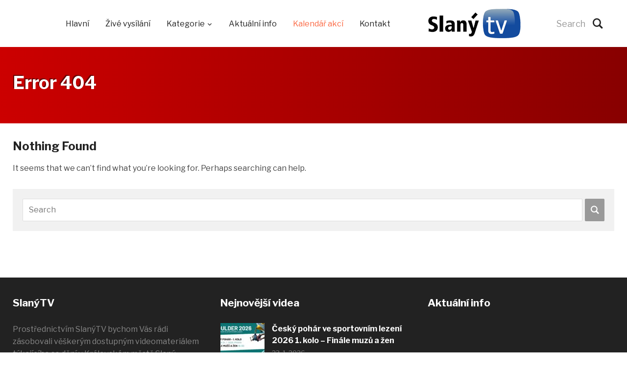

--- FILE ---
content_type: text/html; charset=UTF-8
request_url: https://www.slanytv.cz/akce/rubrika/hudebni-akce/2024-07/
body_size: 11717
content:
<!DOCTYPE html>
<html lang="cs" itemscope itemtype="https://schema.org/WebSite">
<head>
	<meta charset="UTF-8">
	<meta name="viewport" content="width=device-width, initial-scale=1.0">
	<link rel="profile" href="http://gmpg.org/xfn/11">
	<link rel="pingback" href="https://www.slanytv.cz/xmlrpc.php">

	<title>Akce na měsíc Červenec 2024 &#8250; Hudební akce &#8250;  &#8211; SlanýTV</title>
<link rel='stylesheet' id='tribe-events-views-v2-bootstrap-datepicker-styles-css' href='https://www.slanytv.cz/wp-content/plugins/the-events-calendar/vendor/bootstrap-datepicker/css/bootstrap-datepicker.standalone.min.css?ver=6.15.14' type='text/css' media='all' />
<link rel='stylesheet' id='tec-variables-skeleton-css' href='https://www.slanytv.cz/wp-content/plugins/the-events-calendar/common/build/css/variables-skeleton.css?ver=6.10.1' type='text/css' media='all' />
<link rel='stylesheet' id='tribe-common-skeleton-style-css' href='https://www.slanytv.cz/wp-content/plugins/the-events-calendar/common/build/css/common-skeleton.css?ver=6.10.1' type='text/css' media='all' />
<link rel='stylesheet' id='tribe-tooltipster-css-css' href='https://www.slanytv.cz/wp-content/plugins/the-events-calendar/common/vendor/tooltipster/tooltipster.bundle.min.css?ver=6.10.1' type='text/css' media='all' />
<link rel='stylesheet' id='tribe-events-views-v2-skeleton-css' href='https://www.slanytv.cz/wp-content/plugins/the-events-calendar/build/css/views-skeleton.css?ver=6.15.14' type='text/css' media='all' />
<link rel='stylesheet' id='tec-variables-full-css' href='https://www.slanytv.cz/wp-content/plugins/the-events-calendar/common/build/css/variables-full.css?ver=6.10.1' type='text/css' media='all' />
<link rel='stylesheet' id='tribe-common-full-style-css' href='https://www.slanytv.cz/wp-content/plugins/the-events-calendar/common/build/css/common-full.css?ver=6.10.1' type='text/css' media='all' />
<link rel='stylesheet' id='tribe-events-views-v2-full-css' href='https://www.slanytv.cz/wp-content/plugins/the-events-calendar/build/css/views-full.css?ver=6.15.14' type='text/css' media='all' />
<link rel='stylesheet' id='tribe-events-views-v2-print-css' href='https://www.slanytv.cz/wp-content/plugins/the-events-calendar/build/css/views-print.css?ver=6.15.14' type='text/css' media='print' />
<meta name='robots' content='max-image-preview:large' />
<link rel='dns-prefetch' href='//fonts.googleapis.com' />
<link rel="alternate" type="application/rss+xml" title="SlanýTV &raquo; RSS zdroj" href="https://www.slanytv.cz/feed/" />
<link rel="alternate" type="application/rss+xml" title="SlanýTV &raquo; RSS komentářů" href="https://www.slanytv.cz/comments/feed/" />
<link rel="alternate" type="text/calendar" title="SlanýTV &raquo; iCal zdroj" href="https://www.slanytv.cz/akce/?ical=1" />
		<!-- This site uses the Google Analytics by MonsterInsights plugin v9.11.1 - Using Analytics tracking - https://www.monsterinsights.com/ -->
		<!-- Poznámka: MonsterInsights není na tomto webu aktuálně nakonfigurován. Vlastník webu se musí ověřit pomocí Google Analytics na panelu nastavení MonsterInsights. -->
					<!-- No tracking code set -->
				<!-- / Google Analytics by MonsterInsights -->
		<style id='wp-img-auto-sizes-contain-inline-css' type='text/css'>
img:is([sizes=auto i],[sizes^="auto," i]){contain-intrinsic-size:3000px 1500px}
/*# sourceURL=wp-img-auto-sizes-contain-inline-css */
</style>
<style id='wp-emoji-styles-inline-css' type='text/css'>

	img.wp-smiley, img.emoji {
		display: inline !important;
		border: none !important;
		box-shadow: none !important;
		height: 1em !important;
		width: 1em !important;
		margin: 0 0.07em !important;
		vertical-align: -0.1em !important;
		background: none !important;
		padding: 0 !important;
	}
/*# sourceURL=wp-emoji-styles-inline-css */
</style>
<link rel='stylesheet' id='wp-block-library-css' href='https://www.slanytv.cz/wp-includes/css/dist/block-library/style.min.css?ver=6.9' type='text/css' media='all' />
<style id='global-styles-inline-css' type='text/css'>
:root{--wp--preset--aspect-ratio--square: 1;--wp--preset--aspect-ratio--4-3: 4/3;--wp--preset--aspect-ratio--3-4: 3/4;--wp--preset--aspect-ratio--3-2: 3/2;--wp--preset--aspect-ratio--2-3: 2/3;--wp--preset--aspect-ratio--16-9: 16/9;--wp--preset--aspect-ratio--9-16: 9/16;--wp--preset--color--black: #000000;--wp--preset--color--cyan-bluish-gray: #abb8c3;--wp--preset--color--white: #ffffff;--wp--preset--color--pale-pink: #f78da7;--wp--preset--color--vivid-red: #cf2e2e;--wp--preset--color--luminous-vivid-orange: #ff6900;--wp--preset--color--luminous-vivid-amber: #fcb900;--wp--preset--color--light-green-cyan: #7bdcb5;--wp--preset--color--vivid-green-cyan: #00d084;--wp--preset--color--pale-cyan-blue: #8ed1fc;--wp--preset--color--vivid-cyan-blue: #0693e3;--wp--preset--color--vivid-purple: #9b51e0;--wp--preset--gradient--vivid-cyan-blue-to-vivid-purple: linear-gradient(135deg,rgb(6,147,227) 0%,rgb(155,81,224) 100%);--wp--preset--gradient--light-green-cyan-to-vivid-green-cyan: linear-gradient(135deg,rgb(122,220,180) 0%,rgb(0,208,130) 100%);--wp--preset--gradient--luminous-vivid-amber-to-luminous-vivid-orange: linear-gradient(135deg,rgb(252,185,0) 0%,rgb(255,105,0) 100%);--wp--preset--gradient--luminous-vivid-orange-to-vivid-red: linear-gradient(135deg,rgb(255,105,0) 0%,rgb(207,46,46) 100%);--wp--preset--gradient--very-light-gray-to-cyan-bluish-gray: linear-gradient(135deg,rgb(238,238,238) 0%,rgb(169,184,195) 100%);--wp--preset--gradient--cool-to-warm-spectrum: linear-gradient(135deg,rgb(74,234,220) 0%,rgb(151,120,209) 20%,rgb(207,42,186) 40%,rgb(238,44,130) 60%,rgb(251,105,98) 80%,rgb(254,248,76) 100%);--wp--preset--gradient--blush-light-purple: linear-gradient(135deg,rgb(255,206,236) 0%,rgb(152,150,240) 100%);--wp--preset--gradient--blush-bordeaux: linear-gradient(135deg,rgb(254,205,165) 0%,rgb(254,45,45) 50%,rgb(107,0,62) 100%);--wp--preset--gradient--luminous-dusk: linear-gradient(135deg,rgb(255,203,112) 0%,rgb(199,81,192) 50%,rgb(65,88,208) 100%);--wp--preset--gradient--pale-ocean: linear-gradient(135deg,rgb(255,245,203) 0%,rgb(182,227,212) 50%,rgb(51,167,181) 100%);--wp--preset--gradient--electric-grass: linear-gradient(135deg,rgb(202,248,128) 0%,rgb(113,206,126) 100%);--wp--preset--gradient--midnight: linear-gradient(135deg,rgb(2,3,129) 0%,rgb(40,116,252) 100%);--wp--preset--font-size--small: 13px;--wp--preset--font-size--medium: 20px;--wp--preset--font-size--large: 36px;--wp--preset--font-size--x-large: 42px;--wp--preset--spacing--20: 0.44rem;--wp--preset--spacing--30: 0.67rem;--wp--preset--spacing--40: 1rem;--wp--preset--spacing--50: 1.5rem;--wp--preset--spacing--60: 2.25rem;--wp--preset--spacing--70: 3.38rem;--wp--preset--spacing--80: 5.06rem;--wp--preset--shadow--natural: 6px 6px 9px rgba(0, 0, 0, 0.2);--wp--preset--shadow--deep: 12px 12px 50px rgba(0, 0, 0, 0.4);--wp--preset--shadow--sharp: 6px 6px 0px rgba(0, 0, 0, 0.2);--wp--preset--shadow--outlined: 6px 6px 0px -3px rgb(255, 255, 255), 6px 6px rgb(0, 0, 0);--wp--preset--shadow--crisp: 6px 6px 0px rgb(0, 0, 0);}:where(.is-layout-flex){gap: 0.5em;}:where(.is-layout-grid){gap: 0.5em;}body .is-layout-flex{display: flex;}.is-layout-flex{flex-wrap: wrap;align-items: center;}.is-layout-flex > :is(*, div){margin: 0;}body .is-layout-grid{display: grid;}.is-layout-grid > :is(*, div){margin: 0;}:where(.wp-block-columns.is-layout-flex){gap: 2em;}:where(.wp-block-columns.is-layout-grid){gap: 2em;}:where(.wp-block-post-template.is-layout-flex){gap: 1.25em;}:where(.wp-block-post-template.is-layout-grid){gap: 1.25em;}.has-black-color{color: var(--wp--preset--color--black) !important;}.has-cyan-bluish-gray-color{color: var(--wp--preset--color--cyan-bluish-gray) !important;}.has-white-color{color: var(--wp--preset--color--white) !important;}.has-pale-pink-color{color: var(--wp--preset--color--pale-pink) !important;}.has-vivid-red-color{color: var(--wp--preset--color--vivid-red) !important;}.has-luminous-vivid-orange-color{color: var(--wp--preset--color--luminous-vivid-orange) !important;}.has-luminous-vivid-amber-color{color: var(--wp--preset--color--luminous-vivid-amber) !important;}.has-light-green-cyan-color{color: var(--wp--preset--color--light-green-cyan) !important;}.has-vivid-green-cyan-color{color: var(--wp--preset--color--vivid-green-cyan) !important;}.has-pale-cyan-blue-color{color: var(--wp--preset--color--pale-cyan-blue) !important;}.has-vivid-cyan-blue-color{color: var(--wp--preset--color--vivid-cyan-blue) !important;}.has-vivid-purple-color{color: var(--wp--preset--color--vivid-purple) !important;}.has-black-background-color{background-color: var(--wp--preset--color--black) !important;}.has-cyan-bluish-gray-background-color{background-color: var(--wp--preset--color--cyan-bluish-gray) !important;}.has-white-background-color{background-color: var(--wp--preset--color--white) !important;}.has-pale-pink-background-color{background-color: var(--wp--preset--color--pale-pink) !important;}.has-vivid-red-background-color{background-color: var(--wp--preset--color--vivid-red) !important;}.has-luminous-vivid-orange-background-color{background-color: var(--wp--preset--color--luminous-vivid-orange) !important;}.has-luminous-vivid-amber-background-color{background-color: var(--wp--preset--color--luminous-vivid-amber) !important;}.has-light-green-cyan-background-color{background-color: var(--wp--preset--color--light-green-cyan) !important;}.has-vivid-green-cyan-background-color{background-color: var(--wp--preset--color--vivid-green-cyan) !important;}.has-pale-cyan-blue-background-color{background-color: var(--wp--preset--color--pale-cyan-blue) !important;}.has-vivid-cyan-blue-background-color{background-color: var(--wp--preset--color--vivid-cyan-blue) !important;}.has-vivid-purple-background-color{background-color: var(--wp--preset--color--vivid-purple) !important;}.has-black-border-color{border-color: var(--wp--preset--color--black) !important;}.has-cyan-bluish-gray-border-color{border-color: var(--wp--preset--color--cyan-bluish-gray) !important;}.has-white-border-color{border-color: var(--wp--preset--color--white) !important;}.has-pale-pink-border-color{border-color: var(--wp--preset--color--pale-pink) !important;}.has-vivid-red-border-color{border-color: var(--wp--preset--color--vivid-red) !important;}.has-luminous-vivid-orange-border-color{border-color: var(--wp--preset--color--luminous-vivid-orange) !important;}.has-luminous-vivid-amber-border-color{border-color: var(--wp--preset--color--luminous-vivid-amber) !important;}.has-light-green-cyan-border-color{border-color: var(--wp--preset--color--light-green-cyan) !important;}.has-vivid-green-cyan-border-color{border-color: var(--wp--preset--color--vivid-green-cyan) !important;}.has-pale-cyan-blue-border-color{border-color: var(--wp--preset--color--pale-cyan-blue) !important;}.has-vivid-cyan-blue-border-color{border-color: var(--wp--preset--color--vivid-cyan-blue) !important;}.has-vivid-purple-border-color{border-color: var(--wp--preset--color--vivid-purple) !important;}.has-vivid-cyan-blue-to-vivid-purple-gradient-background{background: var(--wp--preset--gradient--vivid-cyan-blue-to-vivid-purple) !important;}.has-light-green-cyan-to-vivid-green-cyan-gradient-background{background: var(--wp--preset--gradient--light-green-cyan-to-vivid-green-cyan) !important;}.has-luminous-vivid-amber-to-luminous-vivid-orange-gradient-background{background: var(--wp--preset--gradient--luminous-vivid-amber-to-luminous-vivid-orange) !important;}.has-luminous-vivid-orange-to-vivid-red-gradient-background{background: var(--wp--preset--gradient--luminous-vivid-orange-to-vivid-red) !important;}.has-very-light-gray-to-cyan-bluish-gray-gradient-background{background: var(--wp--preset--gradient--very-light-gray-to-cyan-bluish-gray) !important;}.has-cool-to-warm-spectrum-gradient-background{background: var(--wp--preset--gradient--cool-to-warm-spectrum) !important;}.has-blush-light-purple-gradient-background{background: var(--wp--preset--gradient--blush-light-purple) !important;}.has-blush-bordeaux-gradient-background{background: var(--wp--preset--gradient--blush-bordeaux) !important;}.has-luminous-dusk-gradient-background{background: var(--wp--preset--gradient--luminous-dusk) !important;}.has-pale-ocean-gradient-background{background: var(--wp--preset--gradient--pale-ocean) !important;}.has-electric-grass-gradient-background{background: var(--wp--preset--gradient--electric-grass) !important;}.has-midnight-gradient-background{background: var(--wp--preset--gradient--midnight) !important;}.has-small-font-size{font-size: var(--wp--preset--font-size--small) !important;}.has-medium-font-size{font-size: var(--wp--preset--font-size--medium) !important;}.has-large-font-size{font-size: var(--wp--preset--font-size--large) !important;}.has-x-large-font-size{font-size: var(--wp--preset--font-size--x-large) !important;}
/*# sourceURL=global-styles-inline-css */
</style>

<style id='classic-theme-styles-inline-css' type='text/css'>
/*! This file is auto-generated */
.wp-block-button__link{color:#fff;background-color:#32373c;border-radius:9999px;box-shadow:none;text-decoration:none;padding:calc(.667em + 2px) calc(1.333em + 2px);font-size:1.125em}.wp-block-file__button{background:#32373c;color:#fff;text-decoration:none}
/*# sourceURL=/wp-includes/css/classic-themes.min.css */
</style>
<link rel='stylesheet' id='zoom-theme-utils-css-css' href='https://www.slanytv.cz/wp-content/themes/videobox/functions/wpzoom/assets/css/theme-utils.css?ver=6.9' type='text/css' media='all' />
<link rel='stylesheet' id='videobox-google-fonts-css' href='//fonts.googleapis.com/css?family=Libre+Franklin%3Aregular%2C700%2C700i%2Citalic&#038;display=swap&#038;ver=6.9' type='text/css' media='all' />
<link rel='stylesheet' id='videobox-style-css' href='https://www.slanytv.cz/wp-content/themes/videobox/style.css?ver=3.1.4' type='text/css' media='all' />
<link rel='stylesheet' id='media-queries-css' href='https://www.slanytv.cz/wp-content/themes/videobox/css/media-queries.css?ver=3.1.4' type='text/css' media='all' />
<link rel='stylesheet' id='videobox-style-color-default-css' href='https://www.slanytv.cz/wp-content/themes/videobox/styles/default.css?ver=3.1.4' type='text/css' media='all' />
<link rel='stylesheet' id='dashicons-css' href='https://www.slanytv.cz/wp-includes/css/dashicons.min.css?ver=6.9' type='text/css' media='all' />
<link rel='stylesheet' id='magnificPopup-css' href='https://www.slanytv.cz/wp-content/themes/videobox/css/magnific-popup.css?ver=3.1.4' type='text/css' media='all' />
<link rel='stylesheet' id='wpzoom-social-icons-socicon-css' href='https://www.slanytv.cz/wp-content/plugins/social-icons-widget-by-wpzoom/assets/css/wpzoom-socicon.css?ver=1768683271' type='text/css' media='all' />
<link rel='stylesheet' id='wpzoom-social-icons-genericons-css' href='https://www.slanytv.cz/wp-content/plugins/social-icons-widget-by-wpzoom/assets/css/genericons.css?ver=1768683271' type='text/css' media='all' />
<link rel='stylesheet' id='wpzoom-social-icons-academicons-css' href='https://www.slanytv.cz/wp-content/plugins/social-icons-widget-by-wpzoom/assets/css/academicons.min.css?ver=1768683271' type='text/css' media='all' />
<link rel='stylesheet' id='wpzoom-social-icons-font-awesome-3-css' href='https://www.slanytv.cz/wp-content/plugins/social-icons-widget-by-wpzoom/assets/css/font-awesome-3.min.css?ver=1768683271' type='text/css' media='all' />
<link rel='stylesheet' id='wpzoom-social-icons-styles-css' href='https://www.slanytv.cz/wp-content/plugins/social-icons-widget-by-wpzoom/assets/css/wpzoom-social-icons-styles.css?ver=1768683271' type='text/css' media='all' />
<link rel='stylesheet' id='wpzoom-custom-css' href='https://www.slanytv.cz/wp-content/themes/videobox/custom.css?ver=3.1.4' type='text/css' media='all' />
<link rel='preload' as='font'  id='wpzoom-social-icons-font-academicons-woff2-css' href='https://www.slanytv.cz/wp-content/plugins/social-icons-widget-by-wpzoom/assets/font/academicons.woff2?v=1.9.2'  type='font/woff2' crossorigin />
<link rel='preload' as='font'  id='wpzoom-social-icons-font-fontawesome-3-woff2-css' href='https://www.slanytv.cz/wp-content/plugins/social-icons-widget-by-wpzoom/assets/font/fontawesome-webfont.woff2?v=4.7.0'  type='font/woff2' crossorigin />
<link rel='preload' as='font'  id='wpzoom-social-icons-font-genericons-woff-css' href='https://www.slanytv.cz/wp-content/plugins/social-icons-widget-by-wpzoom/assets/font/Genericons.woff'  type='font/woff' crossorigin />
<link rel='preload' as='font'  id='wpzoom-social-icons-font-socicon-woff2-css' href='https://www.slanytv.cz/wp-content/plugins/social-icons-widget-by-wpzoom/assets/font/socicon.woff2?v=4.5.4'  type='font/woff2' crossorigin />
<script type="text/javascript" src="https://www.slanytv.cz/wp-includes/js/jquery/jquery.min.js?ver=3.7.1" id="jquery-core-js"></script>
<script type="text/javascript" src="https://www.slanytv.cz/wp-includes/js/jquery/jquery-migrate.min.js?ver=3.4.1" id="jquery-migrate-js"></script>
<script type="text/javascript" src="https://www.slanytv.cz/wp-content/plugins/the-events-calendar/common/build/js/tribe-common.js?ver=9c44e11f3503a33e9540" id="tribe-common-js"></script>
<script type="text/javascript" src="https://www.slanytv.cz/wp-content/plugins/the-events-calendar/build/js/views/breakpoints.js?ver=4208de2df2852e0b91ec" id="tribe-events-views-v2-breakpoints-js"></script>
<link rel="https://api.w.org/" href="https://www.slanytv.cz/wp-json/" /><link rel="EditURI" type="application/rsd+xml" title="RSD" href="https://www.slanytv.cz/xmlrpc.php?rsd" />
<meta name="generator" content="WordPress 6.9" />

<!-- This site is using AdRotate v5.17.2 to display their advertisements - https://ajdg.solutions/ -->
<!-- AdRotate CSS -->
<style type="text/css" media="screen">
	.g { margin:0px; padding:0px; overflow:hidden; line-height:1; zoom:1; }
	.g img { height:auto; }
	.g-col { position:relative; float:left; }
	.g-col:first-child { margin-left: 0; }
	.g-col:last-child { margin-right: 0; }
	@media only screen and (max-width: 480px) {
		.g-col, .g-dyn, .g-single { width:100%; margin-left:0; margin-right:0; }
	}
</style>
<!-- /AdRotate CSS -->

<meta name="tec-api-version" content="v1"><meta name="tec-api-origin" content="https://www.slanytv.cz"><link rel="alternate" href="https://www.slanytv.cz/wp-json/tribe/events/v1/events/?categories=hudebni-akce" /><!-- WPZOOM Theme / Framework -->
<meta name="generator" content="VideoBox 3.1.4" />
<meta name="generator" content="WPZOOM Framework 1.9.8" />
<style type="text/css">.recentcomments a{display:inline !important;padding:0 !important;margin:0 !important;}</style>      <meta name="onesignal" content="wordpress-plugin"/>
            <script>

      window.OneSignalDeferred = window.OneSignalDeferred || [];

      OneSignalDeferred.push(function(OneSignal) {
        var oneSignal_options = {};
        window._oneSignalInitOptions = oneSignal_options;

        oneSignal_options['serviceWorkerParam'] = { scope: '/wp-content/plugins/onesignal-free-web-push-notifications/sdk_files/push/onesignal/' };
oneSignal_options['serviceWorkerPath'] = 'OneSignalSDKWorker.js';

        OneSignal.Notifications.setDefaultUrl("https://www.slanytv.cz");

        oneSignal_options['wordpress'] = true;
oneSignal_options['appId'] = '2e05c42a-2b36-4751-b1ee-0f4aaf026b25';
oneSignal_options['allowLocalhostAsSecureOrigin'] = true;
oneSignal_options['welcomeNotification'] = { };
oneSignal_options['welcomeNotification']['title'] = "";
oneSignal_options['welcomeNotification']['message'] = "Děkujeme za přihlášení!";
oneSignal_options['path'] = "https://www.slanytv.cz/wp-content/plugins/onesignal-free-web-push-notifications/sdk_files/";
oneSignal_options['safari_web_id'] = "web.onesignal.auto.40e8587d-66e6-4615-b716-6bb570edb005";
oneSignal_options['promptOptions'] = { };
oneSignal_options['promptOptions']['actionMessage'] = "Rádi bychom Vám zasílali oznámení o novinkách. Kdykoliv se můžete odhlásit.";
oneSignal_options['promptOptions']['acceptButtonText'] = "POVOLIT";
oneSignal_options['promptOptions']['cancelButtonText'] = "NE, DĚKUJI";
              OneSignal.init(window._oneSignalInitOptions);
              OneSignal.Slidedown.promptPush()      });

      function documentInitOneSignal() {
        var oneSignal_elements = document.getElementsByClassName("OneSignal-prompt");

        var oneSignalLinkClickHandler = function(event) { OneSignal.Notifications.requestPermission(); event.preventDefault(); };        for(var i = 0; i < oneSignal_elements.length; i++)
          oneSignal_elements[i].addEventListener('click', oneSignalLinkClickHandler, false);
      }

      if (document.readyState === 'complete') {
           documentInitOneSignal();
      }
      else {
           window.addEventListener("load", function(event){
               documentInitOneSignal();
          });
      }
    </script>
<link rel="icon" href="https://www.slanytv.cz/wp-content/uploads/2020/02/cropped-slanytv-32x32.png" sizes="32x32" />
<link rel="icon" href="https://www.slanytv.cz/wp-content/uploads/2020/02/cropped-slanytv-192x192.png" sizes="192x192" />
<link rel="apple-touch-icon" href="https://www.slanytv.cz/wp-content/uploads/2020/02/cropped-slanytv-180x180.png" />
<meta name="msapplication-TileImage" content="https://www.slanytv.cz/wp-content/uploads/2020/02/cropped-slanytv-270x270.png" />
		<style type="text/css" id="wp-custom-css">
			img { max-width: 100%}
img { height: auto}		</style>
		</head>
<body class="error404 wp-custom-logo wp-theme-videobox tribe-events-page-template tribe-no-js tribe-filter-live">

<div class="page-wrap">

	
	
		<div id="pageslide">
			<div id="slideNav" class="panel">

				<a href="#" class="closeBtn"></a>

				
<div id="sidebar" class="site-sidebar">

    <div class="widget widget_search" id="search-4"><h3 class="title">Hledat</h3><form method="get" id="searchform" action="https://www.slanytv.cz/">
	<input type="search" class="sb-search-input" placeholder="Search"  name="s" id="s" />
    <input type="submit" id="searchsubmit" class="sb-search-submit" value="&#xe903;" alt="Search" />
</form><div class="clear"></div></div><div class="widget widget_nav_menu" id="nav_menu-3"><div class="menu-main-container"><ul id="menu-main" class="menu"><li id="menu-item-7" class="menu-item menu-item-type-custom menu-item-object-custom menu-item-home menu-item-7"><a href="http://www.slanytv.cz">Hlavní</a></li>
<li id="menu-item-5961" class="menu-item menu-item-type-taxonomy menu-item-object-category menu-item-5961"><a href="https://www.slanytv.cz/category/videa/zive/">Živé vysílání</a></li>
<li id="menu-item-5436" class="menu-item menu-item-type-custom menu-item-object-custom menu-item-has-children menu-item-5436"><a href="#">Kategorie</a>
<ul class="sub-menu">
	<li id="menu-item-5415" class="menu-item menu-item-type-taxonomy menu-item-object-category menu-item-5415"><a href="https://www.slanytv.cz/category/videa/auto-moto/">Auto Moto</a></li>
	<li id="menu-item-5492" class="menu-item menu-item-type-taxonomy menu-item-object-category menu-item-5492"><a href="https://www.slanytv.cz/category/videa/kultura/">Kultura</a></li>
	<li id="menu-item-5550" class="menu-item menu-item-type-taxonomy menu-item-object-category menu-item-5550"><a href="https://www.slanytv.cz/category/videa/hudba/">Hudba</a></li>
	<li id="menu-item-5489" class="menu-item menu-item-type-taxonomy menu-item-object-category menu-item-5489"><a href="https://www.slanytv.cz/category/videa/zpravodajstvi/">Zpravodajství</a></li>
	<li id="menu-item-5414" class="menu-item menu-item-type-taxonomy menu-item-object-category menu-item-5414"><a href="https://www.slanytv.cz/category/videa/sport/">Sport</a></li>
	<li id="menu-item-5956" class="menu-item menu-item-type-taxonomy menu-item-object-category menu-item-5956"><a href="https://www.slanytv.cz/category/videa/historie/">Historie</a></li>
	<li id="menu-item-5960" class="menu-item menu-item-type-taxonomy menu-item-object-category menu-item-5960"><a href="https://www.slanytv.cz/category/videa/zastupitelstvo/">Zastupitelstvo</a></li>
</ul>
</li>
<li id="menu-item-5491" class="menu-item menu-item-type-taxonomy menu-item-object-category menu-item-5491"><a href="https://www.slanytv.cz/category/aktuality/">Aktuální info</a></li>
<li id="menu-item-6656" class="menu-item menu-item-type-custom menu-item-object-custom current-menu-item current_page_item menu-item-6656"><a href="https://www.slanytv.cz/akce/">Kalendář akcí</a></li>
<li id="menu-item-5435" class="menu-item menu-item-type-post_type menu-item-object-page menu-item-5435"><a href="https://www.slanytv.cz/contact/">Kontakt</a></li>
</ul></div><div class="clear"></div></div><div class="widget widget_text" id="text-6"><h3 class="title">SlanýTV</h3>			<div class="textwidget"><p>Prostřednictvím SlanýTV bychom Vás rádi zásobovali věškerým dostupným videomateriálem týkajícího se dění v Královském městě Slaný.</p>
<p>Obsah je členěn do odpovídajících kategorií, od zpravodajství v kterém naleznete všechna čísla Slánského videomagazínu až po historii kde bychom Vám rádi poskytli alespoň část zajímavých záběrů a pořadů z historie Slaného a jeho okolí.</p>
<p>V případě jakýchkoliv dotazů či návrhů nás neváhejte kontaktovat.</p>
</div>
		<div class="clear"></div></div><div class="widget zoom-social-icons-widget" id="zoom-social-icons-widget-3"><h3 class="title">Sledujte nás</h3>
		
<ul class="zoom-social-icons-list zoom-social-icons-list--without-canvas zoom-social-icons-list--round zoom-social-icons-list--no-labels">

		
				<li class="zoom-social_icons-list__item">
		<a class="zoom-social_icons-list__link" href="https://www.facebook.com/slanytv/" target="_blank" title="Facebook" >
									
						<span class="screen-reader-text">facebook</span>
			
						<span class="zoom-social_icons-list-span social-icon socicon socicon-facebook" data-hover-rule="color" data-hover-color="#3b5998" style="color : #000000; font-size: 20px" ></span>
			
					</a>
	</li>

	
				<li class="zoom-social_icons-list__item">
		<a class="zoom-social_icons-list__link" href="https://www.instagram.com/slanytv/" target="_blank" title="Instagram" >
									
						<span class="screen-reader-text">instagram</span>
			
						<span class="zoom-social_icons-list-span social-icon socicon socicon-instagram" data-hover-rule="color" data-hover-color="#e4405f" style="color : #000000; font-size: 20px" ></span>
			
					</a>
	</li>

	
				<li class="zoom-social_icons-list__item">
		<a class="zoom-social_icons-list__link" href="https://www.youtube.com/user/SlanyTV" target="_blank" title="YouTube" >
									
						<span class="screen-reader-text">youtube</span>
			
						<span class="zoom-social_icons-list-span social-icon socicon socicon-youtube" data-hover-rule="color" data-hover-color="#e02a20" style="color : #000000; font-size: 20px" ></span>
			
					</a>
	</li>

	
</ul>

		<div class="clear"></div></div><div class="widget widget_search" id="search-2"><form method="get" id="searchform" action="https://www.slanytv.cz/">
	<input type="search" class="sb-search-input" placeholder="Search"  name="s" id="s" />
    <input type="submit" id="searchsubmit" class="sb-search-submit" value="&#xe903;" alt="Search" />
</form><div class="clear"></div></div>
		<div class="widget widget_recent_entries" id="recent-posts-2">
		<h3 class="title">Nejnovější příspěvky</h3>
		<ul>
											<li>
					<a href="https://www.slanytv.cz/cesky-pohar-ve-sportovnim-lezeni-2026-1-kolo-finale-muzu-a-zen/">Český pohár ve sportovním lezení 2026 1. kolo &#8211; Finále muzů a žen</a>
									</li>
											<li>
					<a href="https://www.slanytv.cz/cesky-pohar-ve-sportovnim-lezeni-2026-1-kolo-finale-u17/">Český pohár ve sportovním lezení 2026 1. kolo &#8211; Finále U17</a>
									</li>
											<li>
					<a href="https://www.slanytv.cz/slansky-videomagazin-prosinec-2025/">Slánský videomagazín &#8211; prosinec (2025)</a>
									</li>
											<li>
					<a href="https://www.slanytv.cz/novorocni-ohnostroj-slany-2026/">Novoroční ohňostroj &#8211; Slaný (2026)</a>
									</li>
											<li>
					<a href="https://www.slanytv.cz/premiera-21-12-2025-v-18-hod-koncert-pro-radost-2025/">Koncert pro radost 2025</a>
									</li>
					</ul>

		<div class="clear"></div></div><div class="widget widget_recent_comments" id="recent-comments-2"><h3 class="title">Nejnovější komentáře</h3><ul id="recentcomments"></ul><div class="clear"></div></div><div class="widget widget_archive" id="archives-2"><h3 class="title">Archivy</h3>
			<ul>
					<li><a href='https://www.slanytv.cz/2026/01/'>Leden 2026</a></li>
	<li><a href='https://www.slanytv.cz/2025/12/'>Prosinec 2025</a></li>
	<li><a href='https://www.slanytv.cz/2025/11/'>Listopad 2025</a></li>
	<li><a href='https://www.slanytv.cz/2025/10/'>Říjen 2025</a></li>
	<li><a href='https://www.slanytv.cz/2025/09/'>Září 2025</a></li>
	<li><a href='https://www.slanytv.cz/2025/08/'>Srpen 2025</a></li>
	<li><a href='https://www.slanytv.cz/2025/07/'>Červenec 2025</a></li>
	<li><a href='https://www.slanytv.cz/2025/06/'>Červen 2025</a></li>
	<li><a href='https://www.slanytv.cz/2025/05/'>Květen 2025</a></li>
	<li><a href='https://www.slanytv.cz/2025/04/'>Duben 2025</a></li>
	<li><a href='https://www.slanytv.cz/2025/03/'>Březen 2025</a></li>
	<li><a href='https://www.slanytv.cz/2025/02/'>Únor 2025</a></li>
	<li><a href='https://www.slanytv.cz/2025/01/'>Leden 2025</a></li>
	<li><a href='https://www.slanytv.cz/2024/12/'>Prosinec 2024</a></li>
	<li><a href='https://www.slanytv.cz/2024/11/'>Listopad 2024</a></li>
	<li><a href='https://www.slanytv.cz/2024/10/'>Říjen 2024</a></li>
	<li><a href='https://www.slanytv.cz/2024/09/'>Září 2024</a></li>
	<li><a href='https://www.slanytv.cz/2024/07/'>Červenec 2024</a></li>
	<li><a href='https://www.slanytv.cz/2024/06/'>Červen 2024</a></li>
	<li><a href='https://www.slanytv.cz/2024/05/'>Květen 2024</a></li>
	<li><a href='https://www.slanytv.cz/2024/04/'>Duben 2024</a></li>
	<li><a href='https://www.slanytv.cz/2024/02/'>Únor 2024</a></li>
	<li><a href='https://www.slanytv.cz/2024/01/'>Leden 2024</a></li>
	<li><a href='https://www.slanytv.cz/2023/12/'>Prosinec 2023</a></li>
	<li><a href='https://www.slanytv.cz/2023/11/'>Listopad 2023</a></li>
	<li><a href='https://www.slanytv.cz/2023/10/'>Říjen 2023</a></li>
	<li><a href='https://www.slanytv.cz/2023/09/'>Září 2023</a></li>
	<li><a href='https://www.slanytv.cz/2023/06/'>Červen 2023</a></li>
	<li><a href='https://www.slanytv.cz/2023/05/'>Květen 2023</a></li>
	<li><a href='https://www.slanytv.cz/2023/04/'>Duben 2023</a></li>
	<li><a href='https://www.slanytv.cz/2023/03/'>Březen 2023</a></li>
	<li><a href='https://www.slanytv.cz/2023/02/'>Únor 2023</a></li>
	<li><a href='https://www.slanytv.cz/2023/01/'>Leden 2023</a></li>
	<li><a href='https://www.slanytv.cz/2022/12/'>Prosinec 2022</a></li>
	<li><a href='https://www.slanytv.cz/2022/11/'>Listopad 2022</a></li>
	<li><a href='https://www.slanytv.cz/2022/10/'>Říjen 2022</a></li>
	<li><a href='https://www.slanytv.cz/2022/09/'>Září 2022</a></li>
	<li><a href='https://www.slanytv.cz/2022/07/'>Červenec 2022</a></li>
	<li><a href='https://www.slanytv.cz/2022/06/'>Červen 2022</a></li>
	<li><a href='https://www.slanytv.cz/2022/05/'>Květen 2022</a></li>
	<li><a href='https://www.slanytv.cz/2022/04/'>Duben 2022</a></li>
	<li><a href='https://www.slanytv.cz/2022/03/'>Březen 2022</a></li>
	<li><a href='https://www.slanytv.cz/2022/02/'>Únor 2022</a></li>
	<li><a href='https://www.slanytv.cz/2022/01/'>Leden 2022</a></li>
	<li><a href='https://www.slanytv.cz/2021/12/'>Prosinec 2021</a></li>
	<li><a href='https://www.slanytv.cz/2021/11/'>Listopad 2021</a></li>
	<li><a href='https://www.slanytv.cz/2021/10/'>Říjen 2021</a></li>
	<li><a href='https://www.slanytv.cz/2021/09/'>Září 2021</a></li>
	<li><a href='https://www.slanytv.cz/2021/08/'>Srpen 2021</a></li>
	<li><a href='https://www.slanytv.cz/2021/07/'>Červenec 2021</a></li>
	<li><a href='https://www.slanytv.cz/2021/06/'>Červen 2021</a></li>
	<li><a href='https://www.slanytv.cz/2021/05/'>Květen 2021</a></li>
	<li><a href='https://www.slanytv.cz/2021/04/'>Duben 2021</a></li>
	<li><a href='https://www.slanytv.cz/2021/03/'>Březen 2021</a></li>
	<li><a href='https://www.slanytv.cz/2021/02/'>Únor 2021</a></li>
	<li><a href='https://www.slanytv.cz/2021/01/'>Leden 2021</a></li>
	<li><a href='https://www.slanytv.cz/2020/12/'>Prosinec 2020</a></li>
	<li><a href='https://www.slanytv.cz/2020/11/'>Listopad 2020</a></li>
	<li><a href='https://www.slanytv.cz/2020/10/'>Říjen 2020</a></li>
	<li><a href='https://www.slanytv.cz/2020/09/'>Září 2020</a></li>
	<li><a href='https://www.slanytv.cz/2020/08/'>Srpen 2020</a></li>
	<li><a href='https://www.slanytv.cz/2020/07/'>Červenec 2020</a></li>
	<li><a href='https://www.slanytv.cz/2020/06/'>Červen 2020</a></li>
	<li><a href='https://www.slanytv.cz/2020/05/'>Květen 2020</a></li>
	<li><a href='https://www.slanytv.cz/2020/03/'>Březen 2020</a></li>
	<li><a href='https://www.slanytv.cz/2020/02/'>Únor 2020</a></li>
	<li><a href='https://www.slanytv.cz/2014/10/'>Říjen 2014</a></li>
	<li><a href='https://www.slanytv.cz/2014/09/'>Září 2014</a></li>
	<li><a href='https://www.slanytv.cz/2014/08/'>Srpen 2014</a></li>
	<li><a href='https://www.slanytv.cz/2014/07/'>Červenec 2014</a></li>
	<li><a href='https://www.slanytv.cz/2014/06/'>Červen 2014</a></li>
	<li><a href='https://www.slanytv.cz/2014/05/'>Květen 2014</a></li>
	<li><a href='https://www.slanytv.cz/2014/04/'>Duben 2014</a></li>
	<li><a href='https://www.slanytv.cz/2014/03/'>Březen 2014</a></li>
	<li><a href='https://www.slanytv.cz/2014/02/'>Únor 2014</a></li>
	<li><a href='https://www.slanytv.cz/2014/01/'>Leden 2014</a></li>
	<li><a href='https://www.slanytv.cz/2013/12/'>Prosinec 2013</a></li>
	<li><a href='https://www.slanytv.cz/2013/11/'>Listopad 2013</a></li>
	<li><a href='https://www.slanytv.cz/2013/10/'>Říjen 2013</a></li>
	<li><a href='https://www.slanytv.cz/2013/08/'>Srpen 2013</a></li>
	<li><a href='https://www.slanytv.cz/2013/07/'>Červenec 2013</a></li>
	<li><a href='https://www.slanytv.cz/2013/05/'>Květen 2013</a></li>
	<li><a href='https://www.slanytv.cz/2013/01/'>Leden 2013</a></li>
			</ul>

			<div class="clear"></div></div><div class="widget widget_categories" id="categories-2"><h3 class="title">Rubriky</h3>
			<ul>
					<li class="cat-item cat-item-2"><a href="https://www.slanytv.cz/category/videa/auto-moto/">Auto-moto</a>
</li>
	<li class="cat-item cat-item-117"><a href="https://www.slanytv.cz/category/videa/historie/">Historie</a>
</li>
	<li class="cat-item cat-item-5"><a href="https://www.slanytv.cz/category/videa/hudba/">Hudba</a>
</li>
	<li class="cat-item cat-item-3"><a href="https://www.slanytv.cz/category/videa/kultura/">Kultura</a>
</li>
	<li class="cat-item cat-item-6"><a href="https://www.slanytv.cz/category/videa/sport/">Sport</a>
</li>
	<li class="cat-item cat-item-119"><a href="https://www.slanytv.cz/category/videa/zastupitelstvo/">Zastupitelstvo</a>
</li>
	<li class="cat-item cat-item-7"><a href="https://www.slanytv.cz/category/videa/zpravodajstvi/">Zpravodajství</a>
</li>
			</ul>

			<div class="clear"></div></div><div class="widget widget_meta" id="meta-2"><h3 class="title">Základní informace</h3>
		<ul>
						<li><a href="https://www.slanytv.cz/wp-login.php">Přihlásit se</a></li>
			<li><a href="https://www.slanytv.cz/feed/">Zdroj kanálů (příspěvky)</a></li>
			<li><a href="https://www.slanytv.cz/comments/feed/">Kanál komentářů</a></li>

			<li><a href="https://cs.wordpress.org/">Česká lokalizace</a></li>
		</ul>

		<div class="clear"></div></div>
</div>
			</div>
		</div>

	
	<header class="site-header">

		<div class="inner-wrap">
			<div class="side-panel-btn hidden order-1">

				
					<a class="navbar-toggle" href="#slideNav">
						<span class="sr-only">Toggle sidebar &amp; navigation</span>
						<span class="icon-bar"></span>
						<span class="icon-bar"></span>
						<span class="icon-bar"></span>
					</a>

				
			</div><!-- .side-panel-btn -->

			<div class="main-menu  order-1">

				<div id="menu-main-wrap" class="menu-main-container"><ul id="menu-main-1" class="nav navbar-nav dropdown sf-menu"><li class="menu-item menu-item-type-custom menu-item-object-custom menu-item-home menu-item-7"><a href="http://www.slanytv.cz">Hlavní</a></li>
<li class="menu-item menu-item-type-taxonomy menu-item-object-category menu-item-5961"><a href="https://www.slanytv.cz/category/videa/zive/">Živé vysílání</a></li>
<li class="menu-item menu-item-type-custom menu-item-object-custom menu-item-has-children menu-item-5436"><a href="#">Kategorie</a>
<ul class="sub-menu">
	<li class="menu-item menu-item-type-taxonomy menu-item-object-category menu-item-5415"><a href="https://www.slanytv.cz/category/videa/auto-moto/">Auto Moto</a></li>
	<li class="menu-item menu-item-type-taxonomy menu-item-object-category menu-item-5492"><a href="https://www.slanytv.cz/category/videa/kultura/">Kultura</a></li>
	<li class="menu-item menu-item-type-taxonomy menu-item-object-category menu-item-5550"><a href="https://www.slanytv.cz/category/videa/hudba/">Hudba</a></li>
	<li class="menu-item menu-item-type-taxonomy menu-item-object-category menu-item-5489"><a href="https://www.slanytv.cz/category/videa/zpravodajstvi/">Zpravodajství</a></li>
	<li class="menu-item menu-item-type-taxonomy menu-item-object-category menu-item-5414"><a href="https://www.slanytv.cz/category/videa/sport/">Sport</a></li>
	<li class="menu-item menu-item-type-taxonomy menu-item-object-category menu-item-5956"><a href="https://www.slanytv.cz/category/videa/historie/">Historie</a></li>
	<li class="menu-item menu-item-type-taxonomy menu-item-object-category menu-item-5960"><a href="https://www.slanytv.cz/category/videa/zastupitelstvo/">Zastupitelstvo</a></li>
</ul>
</li>
<li class="menu-item menu-item-type-taxonomy menu-item-object-category menu-item-5491"><a href="https://www.slanytv.cz/category/aktuality/">Aktuální info</a></li>
<li class="menu-item menu-item-type-custom menu-item-object-custom current-menu-item current_page_item menu-item-6656"><a href="https://www.slanytv.cz/akce/">Kalendář akcí</a></li>
<li class="menu-item menu-item-type-post_type menu-item-object-page menu-item-5435"><a href="https://www.slanytv.cz/contact/">Kontakt</a></li>
</ul></div>
			</div><!-- .main-menu -->

			<div class="navbar-brand  order-2">
				<a href="https://www.slanytv.cz/" class="custom-logo-link" rel="home" itemprop="url"><img width="194" height="66" src="https://www.slanytv.cz/wp-content/uploads/2020/02/cropped-slanytv-1.png" class="custom-logo" alt="SlanýTV" itemprop="logo" decoding="async" /></a>			</div><!-- .navbar-brand -->

			<div class="search-btn  order-3">

				<div id="sb-search" class="sb-search">
					<form method="get" id="searchform" action="https://www.slanytv.cz/">
	<input type="search" class="sb-search-input" placeholder="Search"  name="s" id="s" />
    <input type="submit" id="searchsubmit" class="sb-search-submit" value="&#xe903;" alt="Search" />
</form>				</div>

			</div><!-- .search-btn -->

		</div>

	</header><!-- .site-header -->
<main id="main" class="site-main" role="main">

    <header class="entry-header entry-header-404">

        <div class="entry-info">

            <div class="inner-wrap">

                <h1 class="entry-title">Error 404</h1>

            </div>

        </div>

    </header><!-- .entry-header -->

    <div class="inner-wrap">

	    <div class="post_wrap">

	        

<div class="entry-content">

    <h3>Nothing Found</h3>

    
        <p>It seems that we can&rsquo;t find what you&rsquo;re looking for. Perhaps searching can help.</p>
        <form method="get" id="searchform" action="https://www.slanytv.cz/">
	<input type="search" class="sb-search-input" placeholder="Search"  name="s" id="s" />
    <input type="submit" id="searchsubmit" class="sb-search-submit" value="&#xe903;" alt="Search" />
</form>
    </div><!-- .entry-content -->

	    </div><!-- .post_wrap -->

    </div>

</main><!-- .site-main -->



    <footer id="colophon" class="site-footer" role="contentinfo">

        <div class="inner-wrap">

            
            
                <div class="footer-widgets widgets widget-columns-3">
                    
                        <div class="column">
                            <div class="widget widget_text" id="text-5"><h3 class="title">SlanýTV</h3>			<div class="textwidget"><div class="theme_featured_area">
<div class="theme_description_top">
<p>Prostřednictvím SlanýTV bychom Vás rádi zásobovali věškerým dostupným videomateriálem týkajícího se dění v Královském městě Slaný.</p>
</div>
</div>
</div>
		<div class="clear"></div></div><div class="widget zoom-social-icons-widget" id="zoom-social-icons-widget-2">
		
<ul class="zoom-social-icons-list zoom-social-icons-list--with-canvas zoom-social-icons-list--rounded zoom-social-icons-list--no-labels">

		
				<li class="zoom-social_icons-list__item">
		<a class="zoom-social_icons-list__link" href="https://www.facebook.com/slanytv/" target="_blank" title="Friend me on Facebook" >
									
						<span class="screen-reader-text">facebook</span>
			
						<span class="zoom-social_icons-list-span social-icon socicon socicon-facebook" data-hover-rule="background-color" data-hover-color="#3b5998" style="background-color : #3b5998; font-size: 18px; padding:8px" ></span>
			
					</a>
	</li>

	
				<li class="zoom-social_icons-list__item">
		<a class="zoom-social_icons-list__link" href="https://www.instagram.com/slanytv/" target="_blank" title="Instagram" >
									
						<span class="screen-reader-text">instagram</span>
			
						<span class="zoom-social_icons-list-span social-icon socicon socicon-instagram" data-hover-rule="background-color" data-hover-color="#e4405f" style="background-color : #e4405f; font-size: 18px; padding:8px" ></span>
			
					</a>
	</li>

	
				<li class="zoom-social_icons-list__item">
		<a class="zoom-social_icons-list__link" href="https://www.youtube.com/user/SlanyTV" target="_blank" title="" >
									
						<span class="screen-reader-text">youtube</span>
			
						<span class="zoom-social_icons-list-span social-icon socicon socicon-youtube" data-hover-rule="background-color" data-hover-color="#e02a20" style="background-color : #e02a20; font-size: 18px; padding:8px" ></span>
			
					</a>
	</li>

	
</ul>

		<div class="clear"></div></div><div class="widget_text widget widget_custom_html" id="custom_html-2"><div class="textwidget custom-html-widget">Již jsme pro vás zveřejnili <span class="sbs-count-posts">466</span> videí a další budou postupně přibývat.</div><div class="clear"></div></div>                        </div><!-- .column -->

                    
                        <div class="column">
                            <div class="widget feature-posts" id="wpzoom-feature-posts-3"><h3 class="title">Nejnovější videa</h3><ul class="feature-posts-list"><li><div class="post-thumb"><a href="https://www.slanytv.cz/cesky-pohar-ve-sportovnim-lezeni-2026-1-kolo-finale-muzu-a-zen/"><img src="https://www.slanytv.cz/wp-content/uploads/2026/01/maxresdefault-2-90x75.jpg" height="75" width="90" alt="Český pohár ve sportovním lezení 2026 1. kolo &#8211; Finále muzů a žen" /></a></div><h3><a href="https://www.slanytv.cz/cesky-pohar-ve-sportovnim-lezeni-2026-1-kolo-finale-muzu-a-zen/">Český pohár ve sportovním lezení 2026 1. kolo &#8211; Finále muzů a žen</a></h3><br /><small>23. 1. 2026</small> <br /><div class="clear"></div></li><li><div class="post-thumb"><a href="https://www.slanytv.cz/cesky-pohar-ve-sportovnim-lezeni-2026-1-kolo-finale-u17/"><img src="https://www.slanytv.cz/wp-content/uploads/2026/01/maxresdefault-3-90x75.jpg" height="75" width="90" alt="Český pohár ve sportovním lezení 2026 1. kolo &#8211; Finále U17" /></a></div><h3><a href="https://www.slanytv.cz/cesky-pohar-ve-sportovnim-lezeni-2026-1-kolo-finale-u17/">Český pohár ve sportovním lezení 2026 1. kolo &#8211; Finále U17</a></h3><br /><small>23. 1. 2026</small> <br /><div class="clear"></div></li><li><div class="post-thumb"><a href="https://www.slanytv.cz/slansky-videomagazin-prosinec-2025/"><img src="https://www.slanytv.cz/wp-content/uploads/2026/01/magazin_2025_11-90x75.jpg" height="75" width="90" alt="Slánský videomagazín &#8211; prosinec (2025)" /></a></div><h3><a href="https://www.slanytv.cz/slansky-videomagazin-prosinec-2025/">Slánský videomagazín &#8211; prosinec (2025)</a></h3><br /><small>5. 1. 2026</small> <br /><div class="clear"></div></li><li><div class="post-thumb"><a href="https://www.slanytv.cz/novorocni-ohnostroj-slany-2026/"><img src="https://www.slanytv.cz/wp-content/uploads/2026/01/ohnostroj_2026-90x75.jpg" height="75" width="90" alt="Novoroční ohňostroj &#8211; Slaný (2026)" /></a></div><h3><a href="https://www.slanytv.cz/novorocni-ohnostroj-slany-2026/">Novoroční ohňostroj &#8211; Slaný (2026)</a></h3><br /><small>5. 1. 2026</small> <br /><div class="clear"></div></li><li><div class="post-thumb"><a href="https://www.slanytv.cz/premiera-21-12-2025-v-18-hod-koncert-pro-radost-2025/"><img src="https://www.slanytv.cz/wp-content/uploads/2025/12/maxresdefault-2-90x75.jpg" height="75" width="90" alt="Koncert pro radost 2025" /></a></div><h3><a href="https://www.slanytv.cz/premiera-21-12-2025-v-18-hod-koncert-pro-radost-2025/">Koncert pro radost 2025</a></h3><br /><small>19. 12. 2025</small> <br /><div class="clear"></div></li></ul><div class="clear"></div><div class="clear"></div></div>                        </div><!-- .column -->

                    
                        <div class="column">
                            <div class="widget feature-posts" id="wpzoom-feature-posts-5"><h3 class="title">Aktuální info</h3><ul class="feature-posts-list"></ul><div class="clear"></div><div class="clear"></div></div>                        </div><!-- .column -->

                    
                    <div class="clear"></div>
                </div><!-- .footer-widgets -->


            
            <div class="site-info">

                <p class="left">Copyright &copy; 2026 SlanýTV</p>

                <p class="right">Designed by <a href="http://www.slanytv.cz/" target="_blank" rel="nofollow">slanytv</a></p>

            </div><!-- .site-info -->

        </div><!-- .inner-wrap -->

    </footer><!-- #colophon -->

</div><!-- /.page-wrap -->

<script type="speculationrules">
{"prefetch":[{"source":"document","where":{"and":[{"href_matches":"/*"},{"not":{"href_matches":["/wp-*.php","/wp-admin/*","/wp-content/uploads/*","/wp-content/*","/wp-content/plugins/*","/wp-content/themes/videobox/*","/*\\?(.+)"]}},{"not":{"selector_matches":"a[rel~=\"nofollow\"]"}},{"not":{"selector_matches":".no-prefetch, .no-prefetch a"}}]},"eagerness":"conservative"}]}
</script>
		<script>
		( function ( body ) {
			'use strict';
			body.className = body.className.replace( /\btribe-no-js\b/, 'tribe-js' );
		} )( document.body );
		</script>
		<script> /* <![CDATA[ */var tribe_l10n_datatables = {"aria":{"sort_ascending":": activate to sort column ascending","sort_descending":": activate to sort column descending"},"length_menu":"Show _MENU_ entries","empty_table":"No data available in table","info":"Showing _START_ to _END_ of _TOTAL_ entries","info_empty":"Showing 0 to 0 of 0 entries","info_filtered":"(filtered from _MAX_ total entries)","zero_records":"No matching records found","search":"Search:","all_selected_text":"All items on this page were selected. ","select_all_link":"Select all pages","clear_selection":"Clear Selection.","pagination":{"all":"All","next":"Next","previous":"Previous"},"select":{"rows":{"0":"","_":": Selected %d rows","1":": Selected 1 row"}},"datepicker":{"dayNames":["Ned\u011ble","Pond\u011bl\u00ed","\u00dater\u00fd","St\u0159eda","\u010ctvrtek","P\u00e1tek","Sobota"],"dayNamesShort":["Ne","Po","\u00dat","St","\u010ct","P\u00e1","So"],"dayNamesMin":["Ne","Po","\u00dat","St","\u010ct","P\u00e1","So"],"monthNames":["Leden","\u00danor","B\u0159ezen","Duben","Kv\u011bten","\u010cerven","\u010cervenec","Srpen","Z\u00e1\u0159\u00ed","\u0158\u00edjen","Listopad","Prosinec"],"monthNamesShort":["Leden","\u00danor","B\u0159ezen","Duben","Kv\u011bten","\u010cerven","\u010cervenec","Srpen","Z\u00e1\u0159\u00ed","\u0158\u00edjen","Listopad","Prosinec"],"monthNamesMin":["Led","\u00dano","B\u0159e","Dub","Kv\u011b","\u010cvn","\u010cvc","Srp","Z\u00e1\u0159","\u0158\u00edj","Lis","Pro"],"nextText":"Next","prevText":"Prev","currentText":"Today","closeText":"Done","today":"Today","clear":"Clear"}};/* ]]> */ </script><script type="text/javascript" src="https://www.slanytv.cz/wp-content/plugins/the-events-calendar/vendor/bootstrap-datepicker/js/bootstrap-datepicker.min.js?ver=6.15.14" id="tribe-events-views-v2-bootstrap-datepicker-js"></script>
<script type="text/javascript" src="https://www.slanytv.cz/wp-content/plugins/the-events-calendar/build/js/views/viewport.js?ver=3e90f3ec254086a30629" id="tribe-events-views-v2-viewport-js"></script>
<script type="text/javascript" src="https://www.slanytv.cz/wp-content/plugins/the-events-calendar/build/js/views/accordion.js?ver=b0cf88d89b3e05e7d2ef" id="tribe-events-views-v2-accordion-js"></script>
<script type="text/javascript" src="https://www.slanytv.cz/wp-content/plugins/the-events-calendar/build/js/views/view-selector.js?ver=a8aa8890141fbcc3162a" id="tribe-events-views-v2-view-selector-js"></script>
<script type="text/javascript" src="https://www.slanytv.cz/wp-content/plugins/the-events-calendar/build/js/views/ical-links.js?ver=0dadaa0667a03645aee4" id="tribe-events-views-v2-ical-links-js"></script>
<script type="text/javascript" src="https://www.slanytv.cz/wp-content/plugins/the-events-calendar/build/js/views/navigation-scroll.js?ver=eba0057e0fd877f08e9d" id="tribe-events-views-v2-navigation-scroll-js"></script>
<script type="text/javascript" src="https://www.slanytv.cz/wp-content/plugins/the-events-calendar/build/js/views/multiday-events.js?ver=780fd76b5b819e3a6ece" id="tribe-events-views-v2-multiday-events-js"></script>
<script type="text/javascript" src="https://www.slanytv.cz/wp-content/plugins/the-events-calendar/build/js/views/month-mobile-events.js?ver=cee03bfee0063abbd5b8" id="tribe-events-views-v2-month-mobile-events-js"></script>
<script type="text/javascript" src="https://www.slanytv.cz/wp-content/plugins/the-events-calendar/build/js/views/month-grid.js?ver=b5773d96c9ff699a45dd" id="tribe-events-views-v2-month-grid-js"></script>
<script type="text/javascript" src="https://www.slanytv.cz/wp-content/plugins/the-events-calendar/common/vendor/tooltipster/tooltipster.bundle.min.js?ver=6.10.1" id="tribe-tooltipster-js"></script>
<script type="text/javascript" src="https://www.slanytv.cz/wp-content/plugins/the-events-calendar/build/js/views/tooltip.js?ver=82f9d4de83ed0352be8e" id="tribe-events-views-v2-tooltip-js"></script>
<script type="text/javascript" src="https://www.slanytv.cz/wp-content/plugins/the-events-calendar/build/js/views/events-bar.js?ver=3825b4a45b5c6f3f04b9" id="tribe-events-views-v2-events-bar-js"></script>
<script type="text/javascript" src="https://www.slanytv.cz/wp-content/plugins/the-events-calendar/build/js/views/events-bar-inputs.js?ver=e3710df171bb081761bd" id="tribe-events-views-v2-events-bar-inputs-js"></script>
<script type="text/javascript" src="https://www.slanytv.cz/wp-content/plugins/the-events-calendar/build/js/views/datepicker.js?ver=9ae0925bbe975f92bef4" id="tribe-events-views-v2-datepicker-js"></script>
<script type="text/javascript" src="https://www.slanytv.cz/wp-content/plugins/the-events-calendar/common/build/js/user-agent.js?ver=da75d0bdea6dde3898df" id="tec-user-agent-js"></script>
<script type="text/javascript" id="adrotate-clicker-js-extra">
/* <![CDATA[ */
var click_object = {"ajax_url":"https://www.slanytv.cz/wp-admin/admin-ajax.php"};
//# sourceURL=adrotate-clicker-js-extra
/* ]]> */
</script>
<script type="text/javascript" src="https://www.slanytv.cz/wp-content/plugins/adrotate/library/jquery.clicker.js" id="adrotate-clicker-js"></script>
<script type="text/javascript" src="https://www.slanytv.cz/wp-content/themes/videobox/js/flickity.pkgd.min.js?ver=3.1.4" id="flickity-js"></script>
<script type="text/javascript" src="https://www.slanytv.cz/wp-content/themes/videobox/js/jquery.fitvids.js?ver=3.1.4" id="fitvids-js"></script>
<script type="text/javascript" src="https://www.slanytv.cz/wp-content/themes/videobox/js/superfish.min.js?ver=3.1.4" id="superfish-js"></script>
<script type="text/javascript" src="https://www.slanytv.cz/wp-includes/js/jquery/ui/effect.min.js?ver=1.13.3" id="jquery-effects-core-js"></script>
<script type="text/javascript" src="https://www.slanytv.cz/wp-includes/js/jquery/ui/effect-slide.min.js?ver=1.13.3" id="jquery-effects-slide-js"></script>
<script type="text/javascript" id="videobox-script-js-extra">
/* <![CDATA[ */
var zoomOptions = {"slideshow_auto":"1","slideshow_speed":"3000"};
//# sourceURL=videobox-script-js-extra
/* ]]> */
</script>
<script type="text/javascript" src="https://www.slanytv.cz/wp-content/themes/videobox/js/functions.js?ver=3.1.4" id="videobox-script-js"></script>
<script type="text/javascript" src="https://www.slanytv.cz/wp-content/themes/videobox/js/jquery.magnific-popup.min.js?ver=3.1.4" id="magnificPopup-js"></script>
<script type="text/javascript" src="https://www.slanytv.cz/wp-content/plugins/social-icons-widget-by-wpzoom/assets/js/social-icons-widget-frontend.js?ver=1768683271" id="zoom-social-icons-widget-frontend-js"></script>
<script type="text/javascript" src="https://cdn.onesignal.com/sdks/web/v16/OneSignalSDK.page.js?ver=1.0.0" id="remote_sdk-js" defer="defer" data-wp-strategy="defer"></script>
<script type="text/javascript" src="https://www.slanytv.cz/wp-content/plugins/the-events-calendar/common/build/js/utils/query-string.js?ver=694b0604b0c8eafed657" id="tribe-query-string-js"></script>
<script src='https://www.slanytv.cz/wp-content/plugins/the-events-calendar/common/build/js/underscore-before.js'></script>
<script type="text/javascript" src="https://www.slanytv.cz/wp-includes/js/underscore.min.js?ver=1.13.7" id="underscore-js"></script>
<script src='https://www.slanytv.cz/wp-content/plugins/the-events-calendar/common/build/js/underscore-after.js'></script>
<script type="text/javascript" src="https://www.slanytv.cz/wp-includes/js/dist/hooks.min.js?ver=dd5603f07f9220ed27f1" id="wp-hooks-js"></script>
<script defer type="text/javascript" src="https://www.slanytv.cz/wp-content/plugins/the-events-calendar/build/js/views/manager.js?ver=6ff3be8cc3be5b9c56e7" id="tribe-events-views-v2-manager-js"></script>
<script id="wp-emoji-settings" type="application/json">
{"baseUrl":"https://s.w.org/images/core/emoji/17.0.2/72x72/","ext":".png","svgUrl":"https://s.w.org/images/core/emoji/17.0.2/svg/","svgExt":".svg","source":{"concatemoji":"https://www.slanytv.cz/wp-includes/js/wp-emoji-release.min.js?ver=6.9"}}
</script>
<script type="module">
/* <![CDATA[ */
/*! This file is auto-generated */
const a=JSON.parse(document.getElementById("wp-emoji-settings").textContent),o=(window._wpemojiSettings=a,"wpEmojiSettingsSupports"),s=["flag","emoji"];function i(e){try{var t={supportTests:e,timestamp:(new Date).valueOf()};sessionStorage.setItem(o,JSON.stringify(t))}catch(e){}}function c(e,t,n){e.clearRect(0,0,e.canvas.width,e.canvas.height),e.fillText(t,0,0);t=new Uint32Array(e.getImageData(0,0,e.canvas.width,e.canvas.height).data);e.clearRect(0,0,e.canvas.width,e.canvas.height),e.fillText(n,0,0);const a=new Uint32Array(e.getImageData(0,0,e.canvas.width,e.canvas.height).data);return t.every((e,t)=>e===a[t])}function p(e,t){e.clearRect(0,0,e.canvas.width,e.canvas.height),e.fillText(t,0,0);var n=e.getImageData(16,16,1,1);for(let e=0;e<n.data.length;e++)if(0!==n.data[e])return!1;return!0}function u(e,t,n,a){switch(t){case"flag":return n(e,"\ud83c\udff3\ufe0f\u200d\u26a7\ufe0f","\ud83c\udff3\ufe0f\u200b\u26a7\ufe0f")?!1:!n(e,"\ud83c\udde8\ud83c\uddf6","\ud83c\udde8\u200b\ud83c\uddf6")&&!n(e,"\ud83c\udff4\udb40\udc67\udb40\udc62\udb40\udc65\udb40\udc6e\udb40\udc67\udb40\udc7f","\ud83c\udff4\u200b\udb40\udc67\u200b\udb40\udc62\u200b\udb40\udc65\u200b\udb40\udc6e\u200b\udb40\udc67\u200b\udb40\udc7f");case"emoji":return!a(e,"\ud83e\u1fac8")}return!1}function f(e,t,n,a){let r;const o=(r="undefined"!=typeof WorkerGlobalScope&&self instanceof WorkerGlobalScope?new OffscreenCanvas(300,150):document.createElement("canvas")).getContext("2d",{willReadFrequently:!0}),s=(o.textBaseline="top",o.font="600 32px Arial",{});return e.forEach(e=>{s[e]=t(o,e,n,a)}),s}function r(e){var t=document.createElement("script");t.src=e,t.defer=!0,document.head.appendChild(t)}a.supports={everything:!0,everythingExceptFlag:!0},new Promise(t=>{let n=function(){try{var e=JSON.parse(sessionStorage.getItem(o));if("object"==typeof e&&"number"==typeof e.timestamp&&(new Date).valueOf()<e.timestamp+604800&&"object"==typeof e.supportTests)return e.supportTests}catch(e){}return null}();if(!n){if("undefined"!=typeof Worker&&"undefined"!=typeof OffscreenCanvas&&"undefined"!=typeof URL&&URL.createObjectURL&&"undefined"!=typeof Blob)try{var e="postMessage("+f.toString()+"("+[JSON.stringify(s),u.toString(),c.toString(),p.toString()].join(",")+"));",a=new Blob([e],{type:"text/javascript"});const r=new Worker(URL.createObjectURL(a),{name:"wpTestEmojiSupports"});return void(r.onmessage=e=>{i(n=e.data),r.terminate(),t(n)})}catch(e){}i(n=f(s,u,c,p))}t(n)}).then(e=>{for(const n in e)a.supports[n]=e[n],a.supports.everything=a.supports.everything&&a.supports[n],"flag"!==n&&(a.supports.everythingExceptFlag=a.supports.everythingExceptFlag&&a.supports[n]);var t;a.supports.everythingExceptFlag=a.supports.everythingExceptFlag&&!a.supports.flag,a.supports.everything||((t=a.source||{}).concatemoji?r(t.concatemoji):t.wpemoji&&t.twemoji&&(r(t.twemoji),r(t.wpemoji)))});
//# sourceURL=https://www.slanytv.cz/wp-includes/js/wp-emoji-loader.min.js
/* ]]> */
</script>

</body>
</html>

--- FILE ---
content_type: text/css
request_url: https://www.slanytv.cz/wp-content/themes/videobox/style.css?ver=3.1.4
body_size: 14717
content:
/*********************************************************************************************

Theme Name: VideoBox
Theme URI: https://www.wpzoom.com/themes/videobox
Version: 3.1.4
Private: true
Author: WPZOOM
Author URI: http://www.wpzoom.com
Description: Modern video theme for WordPress with support for many popular video websites.
Tags:  two-columns, right-sidebar, responsive-layout, custom-colors, custom-menu, featured-images, theme-options, translation-ready
License: GNU General Public License v2.0
License URI: http://www.gnu.org/licenses/gpl-2.0.html

The PHP code portions of this WPZOOM theme are subject to the GNU General Public
License, version 2. All images, cascading style sheets, and JavaScript elements are
released under the WPZOOM Proprietary Use License below.

**********************************************************************************************

WARNING! DO NOT EDIT THIS FILE!

To make it easy to update your theme, you should not edit the styles in this file. Instead
add your styles in Customizer > Additional CSS.

**********************************************************************************************

1.  Toolbox CSS
2.  Global Styles
3.  Navigation
4.  Featured Slider
5.  Layout
6.  Archive posts
7.  Single posts
8.  Comments
9.  Sidebar & Widgets
10. Footer
11. WooCommerce


/*********************************************************************************************

1. Toolbox CSS

*********************************************************************************************/

/*! normalize.css v3.0.1 | MIT License | git.io/normalize */
html { font-family: sans-serif; -ms-text-size-adjust: 100%; -webkit-text-size-adjust: 100%; }
body { margin: 0 }
article, aside, details, figcaption, figure, footer, header, hgroup, main, nav, section, summary { display: block }
audio, canvas, progress, video { display: inline-block; vertical-align: baseline; }
audio:not([controls]) { display: none; height: 0; }
[hidden], template { display: none }
a { background: transparent }
abbr[title] { border-bottom: 1px dotted }
b, strong { font-weight: bold }
dfn { font-style: italic }
h1 { font-size: 2em; margin: 0.67em 0; }

small { font-size: 80% }
sub, sup { font-size: 75%; line-height: 0; position: relative; vertical-align: baseline; }
sup { top: -0.5em }
sub { bottom: -0.25em }
img { border: 0 }
svg:not(:root) { overflow: hidden }
figure { margin: 1em 40px }
hr { -moz-box-sizing: content-box; box-sizing: content-box; height: 0; }
pre { overflow: auto }
code, kbd, pre, samp { font-family: monospace, monospace; font-size: 1em; }
button, input, optgroup, select, textarea { color: inherit; font: inherit; margin: 0; }
button { overflow: visible }
button, select { text-transform: none }
button, html input[type="button"], input[type="reset"], input[type="submit"] { -webkit-appearance: button; cursor: pointer; }
button[disabled], html input[disabled] { cursor: default }
button::-moz-focus-inner, input::-moz-focus-inner { border: 0; padding: 0; }
input { line-height: normal }
input[type="checkbox"], input[type="radio"] { box-sizing: border-box; padding: 0; }
input[type="number"]::-webkit-inner-spin-button, input[type="number"]::-webkit-outer-spin-button { height: auto }
input[type="search"] { -webkit-appearance: textfield; }
input[type="search"]::-webkit-search-cancel-button, input[type="search"]::-webkit-search-decoration { -webkit-appearance: none }
fieldset { border: 1px solid #c0c0c0; margin: 0 2px; padding: 0.35em 0.625em 0.75em; }
legend { border: 0; padding: 0; }
textarea { overflow: auto }
optgroup { font-weight: bold }
table { border-collapse: collapse; border-spacing: 0; }
td, th { padding: 0 }
* { -webkit-box-sizing: border-box; -moz-box-sizing: border-box; box-sizing: border-box; }
*:before, *:after { -webkit-box-sizing: border-box; -moz-box-sizing: border-box; box-sizing: border-box; }
input, button, select, textarea { font-family: inherit; font-size: inherit; line-height: inherit; }
figure { margin: 0 }
img { vertical-align: middle; max-width: 100%; height: auto; }
img { max-width: 100%}
img { height: auto}
hr { border: 0; border-top: 1px solid #ccc; }
.sr-only, .screen-reader-text { position: absolute; width: 1px; height: 1px; margin: -1px; padding: 0; overflow: hidden; clip: rect(0, 0, 0, 0); border: 0; }
p { margin: 0 0 10px }
small { font-size: 85% }
mark { padding: 0.2em }
ul, ol { list-style-position: inside; margin: 0; padding: 0; }
ul ul, ol ol, ul ol, ol ul { margin: 0 }
dl { margin-top: 0; margin-bottom: 20px; }
dt, dd { line-height: 1.42857 }
dt { font-weight: bold }
dd { margin-left: 0 }
blockquote:before, blockquote:after { content: "" }
address { margin-bottom: 20px; font-style: normal; line-height: 1.42857; }
code { padding: 2px 4px; font-size: 90%; color: #c7254e; background-color: #f9f2f4; border-radius: 4px; }
kbd { padding: 2px 4px; font-size: 90%; color: #fff; background-color: #333; border-radius: 2px; box-shadow: inset 0 -1px 0 rgba(0, 0, 0, 0.25); }
pre { display: block; padding: 9.5px; margin: 0 0 10px; font-size: 13px; line-height: 1.42857; word-break: break-all; word-wrap: break-word; color: #333; background-color: #f5f5f5; border: 1px solid #ccc; border-radius: 4px; }
pre code { padding: 0; font-size: inherit; color: inherit; white-space: pre-wrap; background-color: transparent; border-radius: 0; }
.sticky, .bypostauthor { }
.clearfix:before, .clearfix:after { content: " "; display: table; }
.clearfix:after { clear: both }
.clickable { cursor: pointer }

/* Smart clearfix */
.clear, .cleaner { clear: both; height: 0; overflow: hidden; }
.clearfix:before, .clearfix:after { content: ""; display: table; }
.clearfix:after { clear: both; }
.clearfix { zoom: 1; }


/* Print Styles */
@media print {
    .entry-header,
    .sidebar,
    .site-footer { display: none; }

}


/* Headings */
h1, h2, h3, h4, h5, h6 { font-weight: 300; line-height: 1.1; color: #222; margin: 0; }
h1 small, h2 small, h3 small, h4 small, h5 small, h6 small { font-weight: normal; line-height: 1; }
h1 small, h2 small, h3 small { font-size: 65% }
h4 small, h5 small, h6 small { font-size: 75% }
h1 { font-size: 36px }
h2 { font-size: 30px }
h3 { font-size: 24px }
h4 { font-size: 18px }
h5 { font-size: 14px }
h6 { font-size: 12px }

/* Tables */
table {
    border-top: 0;
    margin-bottom: 1.5em;
    position: relative;
    table-layout: fixed;
    width: 100%;
    z-index: 1;
}

table th {
    text-align: left;
}

table tr {
    border-bottom: 1px solid #F0F0F0;
}

table th,
table td {
    font-family: inherit;
    font-size: inherit;
    padding: 12px;
    vertical-align: middle;
}


.floatleft { float: left; }
.floatright { float: right; }
.sticky, .bypostauthor {}

.aligncenter { display: block; clear:both; margin-left: auto; margin-right: auto; }
.alignleft { float: left; margin-right:15px; }
.alignright { float: right; margin-left:15px; }

.align-center { text-align: center; }


label {
    margin-bottom: 10px;
    font-weight: 500;
}

input, textarea {
    padding: 8px 12px;
    font-size: 16px;
    font-weight: 300;
    background: white;
    border: 0;
    width: auto;
    color: #222;
    border-radius: 2px;
    box-shadow: inset 0 0 0 1px transparent, 0 1px 0 rgba(0, 0, 0, 0.1);
    transition: 0.2s ease all;
    border: 1px solid #ddd;
}

input[type=text],
textarea {
    -webkit-appearance: none;
}

.sidebar input:focus,
.sidebar textarea:focus {
    box-shadow: inset 0 0 0 1px #fb6640, 0 1px 0 rgba(0, 0, 0, 0.1);
}

div.wpforms-container-full .wpforms-form input[type=submit],
div.wpforms-container-full .wpforms-form button[type=submit],
div.wpforms-container-full .wpforms-form .wpforms-page-button,
button,
input[type=button],
input[type=reset],
input[type=submit] {
    font-size: 16px;
    font-weight: bold;
    background-color: #999;
    padding: 8px 12px;
    border-radius: 2px;
    border: none;
    color: white;
    transition: 0.2s ease all;
}

div.wpforms-container-full .wpforms-form input[type=submit]:hover,
div.wpforms-container-full .wpforms-form button[type=submit]:hover,
div.wpforms-container-full .wpforms-form .wpforms-page-button:hover,
button:hover,
input[type=button]:hover,
input[type=reset]:hover,
input[type=submit]:hover {
    cursor: pointer;
    background: #fb6640;
    border: none;
}


/* Navigation */
div.navigation {
    position: relative;
    text-align: center;
    margin: 30px 0 0;
    font-size: 20px;
    line-height: 1;
}

div.navigation a {
    padding: 10px;
    display: inline-block;
    -webkit-transition: all .25s ease-in-out;
    -moz-transition: all .25s ease-in-out;
    -o-transition: all .25s ease-in-out;
    transition: all .25s ease-in-out;
    color: #222;
}

div.navigation a:hover {
    color: #fb6640;
}

div.navigation span.current {
    padding: 10px;
    color: #fff;
    background: #222;
    display: inline-block;
    border-radius: 3px;
 }

div.navigation .prev, div.navigation .next {
    display: inline-block;
    vertical-align: middle;
    height: 30px;
    width: 30px;
    padding: 0;
    margin: 5px 0 0;
}

div.navigation .prev {
    float: left;
}

div.navigation .next {
    float: right;
}

.woocommerce div.navigation .page-numbers {
    width: auto;
}

div.navigation .prev svg, div.navigation .next svg {
    display: block;
    height: 100%;
    width: 100%;
}

div.navigation .prev:hover svg, div.navigation .prev:active svg, div.navigation .next:hover svg, div.navigation .next:active svg {
    fill: #fb6640;
}

div.navigation span.pages {
    margin-right: 15px;
    display: none;
}

div.navigation span.dots {
    color: #999;
    line-height: 100%;
    margin: 0 5px;
}

div.navigation .alignleft,
div.navigation .alignright {
    margin: 0
}


.gform_wrapper {
    padding: 30px;
    background: #f4f4f4;
    box-shadow: 0 0 16px 0 rgba(0,0,0,0.1);
    border-radius: 3px;
    border: 1px solid #e8e8e8;
}

/* Hides navigation links and site footer when infinite scroll is active */
.infinite-scroll .navigation {
    display: none;
}

.woocommerce.infinite-scroll .navigation {
    display: block;
}

.infinite-scroll:not(.infinity-end):not(.neverending) #recent-posts {
    /*margin-bottom: 50px;*/
}

.infinite-scroll #infinite-handle {
    font-weight: bold;
    font-size: 12px;
    text-align: center;
}

.infinite-scroll #infinite-handle span {
    display: block;
    text-transform: none;
    width: 100%;
    line-height: 50px;
    font-size: 18px;
    background: #222;
    color: #fff;
    font-weight: bold;
    -webkit-transition: 0.3s ease all;
    -o-transition: 0.3s ease all;
    transition: 0.3s ease all;
    border-radius: 2px;
}


.infinite-scroll #infinite-handle span:hover {
    background: #fb6640;
    color: #fff;
}

.infinite-scroll #infinite-handle span button {
    -webkit-transition: none;
    -o-transition: none;
    transition: none;
}


@font-face {
    font-family: 'video';
    src:url('fonts/video.eot');
    src:url('fonts/video.ttf') format('truetype'),
        url('fonts/video.woff') format('woff'),
        url('fonts/video.svg') format('svg');
    font-weight: normal;
    font-style: normal;
}

[class^="icon-"], [class*=" icon-"] {
    font-family: 'video';
    speak: none;
    font-style: normal;
    font-weight: normal;
    font-variant: normal;
    text-transform: none;
    line-height: 1;

    /* Better Font Rendering =========== */
    -webkit-font-smoothing: antialiased;
    -moz-osx-font-smoothing: grayscale;
}


/*********************************************************************************************

2. Global Styles

*********************************************************************************************/

html {
    font-size: 10px;
    -webkit-tap-highlight-color: rgba(0, 0, 0, 0);
}

body {
    margin: 0;
    padding: 0;
    font-family: "Libre Franklin", sans-serif;
    font-size: 16px;
    font-weight: normal;
    line-height: 1.6;
    color: #444;
    background-color: #fff;
    -webkit-font-smoothing: antialiased;
    -moz-osx-font-smoothing: grayscale;
}

body.noscroll {
    position: fixed;
    overflow: hidden;
    width: 100%;
}

a {
    color: #fb6640;
    text-decoration: none;
    -webkit-transition: 0.1s ease all;
    -o-transition: 0.1s ease all;
    transition: 0.1s ease all;
}

a:hover, a:focus {
    color: #111;
    text-decoration: none;
}


/* Logo Styles */

.navbar-brand {
    margin: 0;
    text-align: center;
}

.navbar-brand img {
    max-width: 100%;
    height: auto;
}

.navbar-brand h1 {
    font-weight: bold;
    text-transform: uppercase;
    font-size: 36px;
}

.navbar-brand a {
    color: #222;
}

.navbar-brand a:hover {
    text-decoration: none;
    color: #fb6640;
}

.inner-wrap {
    position: relative;
    max-width: 1200px;
    margin: 0 auto;
}

.inner-wrap::before,
.inner-wrap::after {
    content: '';
    clear: both;
    display: table;
}

/*********************************************************************************************

3. Navigation

*********************************************************************************************/

#menu-main, #menu-main li {
    list-style: none;
}

.navbar-toggle {
    cursor: pointer;
    z-index: 199;
    transition:.5s;
}

/* Mobile Menu Icons */

.navbar-toggle {
    display: inline-block;
    vertical-align: middle;
    padding: 12px 9px;
    margin: 0;
}


.main-navbar .navbar-toggle {
    position: absolute;
    top: 0;
    right: 0;
}

.navbar-toggle .icon-bar {
    display: block;
    width: 28px;
    height: 3px;
    background: #222;
}

.top-navbar .navbar-toggle .icon-bar {
    background: #fff;
}

.navbar-toggle:hover .icon-bar {
    background: #fb6640;
}

.navbar-toggle .icon-bar + .icon-bar {
    margin-top: 5px
}


#menu-top-slide:not( .mm-menu ),
#menu-main-slide:not( .mm-menu ) {
   display: none;
}

.mm-menu #menu-main-slide {
    display: block;
}


#menu-main-slide .widget {
    text-align: left;
}

#menu-main-slide .widget .title {
    color: #fff;
    text-align: left;

}

#navbar-main {
    max-width: 92%;
    margin: 0 auto;
}


/* Menu */
.sf-menu, .sf-menu * { margin: 0; padding: 0; list-style: none; }
.sf-menu li { position: relative }
.sf-menu ul { position: absolute; display: none; top: 100%; left: 0; z-index: 99; }
.sf-menu > li { display: inline-block; }
.sf-menu li:hover > ul, .sf-menu li.sfHover > ul { display: block }
.sf-menu a { display: block; position: relative; }
.sf-menu ul ul { top: 0; left: 100%; }
.sf-arrows .sf-with-ul:after { content: "\f347"; display: inline-block; -webkit-font-smoothing: antialiased; font: normal 12px/16px 'dashicons'; vertical-align: top; margin: 6px 0 0 4px; }
.sf-arrows ul .sf-with-ul:after { content: "\f345"; display: inline-block; -webkit-font-smoothing: antialiased; font: normal 12px/22px 'dashicons'; float: right; vertical-align: top; margin: 2px 0 0 4px; }
.sf-arrows ul li > .sf-with-ul:focus:after, .sf-arrows ul li:hover > .sf-with-ul:after, .sf-arrows ul .sfHover > .sf-with-ul:after { border-left-color: white }


.navbar-nav {
    position: relative;
    z-index: 100;
}

.navbar-nav > li {
    padding: 0;
}

.navbar-nav > li:first-child {
    padding-left: 0;
}

.navbar-nav > li:last-child {
    margin-right: 0
}

.navbar-nav a {
    color: #222;
    padding: 7px 15px;
    -webkit-transition: 0.1s ease all;
    -o-transition: 0.1s ease all;
    transition: 0.1s ease all;
}

.navbar-nav a:hover, .navbar-nav a:active {
    color: #fb6640;
}

.navbar-nav ul a {
    text-align: left;
}

.navbar-nav ul {
    background: #fff;
    text-align: left;
    margin: 0;
    padding: 10px;
    font-size: 16px;
    left: 10%;
    width: 220px;
    border-radius: 3px;
    background: #171615;
}

.navbar-nav > li > ul:before {
    content: '';
    display: block;
    width: 0;
    height: 0;
    border-left: 7px solid transparent;
    border-right: 7px solid transparent;
    border-bottom: 7px solid #171615;
    position: absolute;
    top: -7px;
    left: 31px;
    z-index: 470;
}

.navbar-nav > li > ul:after {
    content: '';
    display: block;
    width: 0;
    height: 0;
    border-left: 8px solid transparent;
    border-right: 8px solid transparent;
    border-bottom: 8px solid #171615;
    position: absolute;
    top: -8px;
    left: 30px;
    z-index: 460;
}



.navbar-nav .current-menu-item a,
.navbar-nav .current_page_item a,
.navbar-nav .current-menu-parent a {
    color: #000;
}

.navbar-nav .current_page_item ul a,
.navbar-nav .current-menu-parent ul a,
.navbar-nav .current_page_parent ul a {
    color: #888;
    font-style: normal;
}


/* Top menu */
.top-navbar {
    padding: 7px 0;
    width: 100%;
    min-height: 55px;
    background: #171615;
    background: rgba(0,0,0,0.9);
    z-index: 200;
}

.top-navbar .navbar-nav {
    float: left;
    max-width: 80%;
 }

.top-navbar a {
    color: #D8D8D8;
}

.top-navbar .navbar-nav ul {
    font-size: 14px;
    left: 0;
}


.top-navbar .navbar-nav ul ul {
    right: 100%;
    margin-top: 0px;
    left: 100%;
}


.top-navbar .navbar-nav ul a {
    color: #D8D8D8;
    padding-left: 5px;
}

.top-navbar .navbar-nav ul a:hover {
    color: #EFB569;
}


.navbar-nav a:hover {
    text-decoration: none;
}


.navbar-nav ul a {
    line-height: 1.5;
    text-transform: none;
    padding: 5px 10px;
    color: #fff;
}

.navbar-nav ul ul {
    right: 100%;
    margin-top: 0px;
}


/* Main Menu */
.main-navbar {
    text-align: center;
    padding: 0;
    margin: 0 0 10px;
}

.main-navbar .inner-wrap {
    position: relative;
}

.main-navbar .sf-arrows .sf-with-ul:after {
    margin: 9px 0px 0 4px;
}

.top-navbar:before,
.top-navbar:after,
.main-navbar:before,
.main-navbar:after {
    content: " ";
    display: table;
}

.top-navbar:after,
.main-navbar:after {
    clear: both
}

.main-navbar .sf-menu > li {
    display: inline-block;
    float: none;
}

.main-navbar .navbar-nav > li:last-child {
    padding-right: 0;
}

.main-navbar a {
    font-size: 20px;
    color: #2e2e2e;
}

.main-navbar a:hover {
    color: #fb6640;
}

.main-navbar .navbar-nav ul a {
    font-size: 16px;
}

.main-navbar .navbar-nav ul {
    width: 230px;
}

.navbar-nav .current-menu-item a,
.navbar-nav .current_page_item a,
.navbar-nav .current-menu-parent a,
.navbar-nav .current_page_parent a {
    color: #fb6640;
}

.navbar-nav .current-menu-item ul a,
.navbar-nav .current_page_item ul a,
.navbar-nav .current-menu-parent ul a,
.navbar-nav .current_page_parent ul a {
    font-style: normal;
    color: #fff;
}

.navbar-nav .current-menu-item ul a:hover,
.navbar-nav .current_page_item ul a:hover,
.navbar-nav .current-menu-parent ul a:hover,
.navbar-nav .current_page_parent ul a:hover {
    color: #fb6640;
}

.top-navbar a:hover {
    color: #EFB569;
}

.top-navbar .navbar-nav .current-menu-item a,
.top-navbar .navbar-nav .current_page_item a,
.top-navbar .navbar-nav .current-menu-parent a,
.top-navbar .navbar-nav .current_page_parent a {
    font-weight: normal;
    font-style: normal;
    color: #EFB569;
}

.top-navbar .navbar-nav .current-menu-item ul a,
.top-navbar .navbar-nav .current_page_item ul a,
.top-navbar .navbar-nav .current-menu-parent ul a,
.top-navbar .navbar-nav .current_page_parent ul a {
    color: #D8D8D8;
}

.top-navbar .navbar-nav .current-menu-item ul a,:hover
.top-navbar .navbar-nav .current_page_item ul a:hover,
.top-navbar .navbar-nav .current-menu-parent ul a:hover,
.top-navbar .navbar-nav .current_page_parent ul a:hover {
    color: #EFB569;
}

/* WooCommerce Cart Icon */

a.cart-button:before {
    content: "\f174";
    display: inline-block;
    -webkit-font-smoothing: antialiased;
    font: normal 20px/30px 'dashicons';
    vertical-align: top;
    margin: 0 8px 0 0;
}

a.cart-button {
    display: block;
}


/* Navbar Search Form */
.sb-search {
    display: inline-block;
    position: relative;
    z-index: 110;
    vertical-align: middle;
    height: 40px;
    width: 114px;
}

.sb-search .sb-search-input {
    position: absolute;
    top: 0;
    right: 0;
    border: none;
    outline: none;
    margin: 0;
    padding: 0 42px 0 10px;
    font-family: inherit;
    font-size: 18px;
    font-weight: 300;
    line-height: 1.5;
    color: #222;
    -webkit-backface-visibility: hidden;
    -webkit-transition: 0.2s ease all;
    -o-transition: 0.2s ease all;
    transition: 0.2s ease all;
    background: #fff;
    box-shadow: 0 0 2px 1px transparent;
    height: 40px;
    width: 114px;
}

.sb-search .sb-search-input:focus {
    width: 250px;
    -moz-box-shadow: 0 0 2px 1px #fb6640;
    -webkit-box-shadow: 0 0 2px 1px #fb6640;
    box-shadow: 0 0 2px 1px #fb6640;
}

.site-header .search-btn.order-1 .sb-search .sb-search-input, .site-header .search-btn.order-2 .sb-search .sb-search-input {
    left: 0;
    right: auto;
    padding: 0 10px 0 42px;
}

.sb-search input[type="search"].sb-search-input {
    -webkit-appearance: none;
}

.sb-search .sb-search-input::-webkit-input-placeholder { text-align: right; color: #999; margin-right: 40px; }
.sb-search .sb-search-input:-moz-placeholder { text-align: right; color: #999; margin-right: 40px; }
.sb-search .sb-search-input::-moz-placeholder { text-align: right; color: #999; margin-right: 40px; }
.sb-search .sb-search-input:-ms-input-placeholder { text-align: right; color: #999; margin-right: 40px; }

.sb-search .sb-search-input:focus::-webkit-input-placeholder { text-align: left; }
.sb-search .sb-search-input:focus:-moz-placeholder { text-align: left; }
.sb-search .sb-search-input:focus::-moz-placeholder { text-align: left; }
.sb-search .sb-search-input:focus:-ms-input-placeholder { text-align: left; }

.sb-search .sb-search-submit  {
    width: 22px;
    height: 22px;
    display: block;
    position: absolute;
    right: 9px;
    top: 9px;
    padding: 0;
    margin: 0;
    line-height: 1;
    text-align: center;
    cursor: pointer;
    font-family: 'video';
    font-size: 20px;
    background: #fff; /* IE needs this */
    color: #222;
    border: none;
    outline: none;
    z-index: 1;
    -moz-box-shadow: none;
    -webkit-box-shadow: none;
    box-shadow: none;
}

.sb-search .sb-search-submit:hover, .sb-search .sb-search-submit:focus {
    color: #fb6640;
    background: #fff;
}


.site-footer #s  {
    width: calc(100% - 50px);
}
.site-footer #searchsubmit  {
    position: absolute;
    right: 20px;
    top: 50%;

    transform: translateY(-50%);
}

.site-footer #searchsubmit  {
    line-height: 1;
    text-align: center;
    cursor: pointer;
    font-family: 'video';
    font-size: 20px;
    background: #999; /* IE needs this */
    color: #fff;
    min-height: 44px;
    border: none;
    outline: none;
    -moz-box-shadow: none;
    -webkit-box-shadow: none;
    box-shadow: none;
}

.site-footer #searchsubmit:hover,
.site-footer #searchsubmit:focus  {
    background: #fb6640;
}



.entry-header-404 {
    color: #fff;
    background: #c00;
    background: -moz-linear-gradient(left, #c00, #800);
    background: -webkit-linear-gradient(left, #c00, #800);
    background: linear-gradient(to right, #c00, #800);
    padding: 50px 0;
}

.entry-header-404 .entry-title {
    font-size: 36px;
    text-shadow: -2px -2px 1px rgba(0, 0, 0, 0.5);
    color: #fff;
}


/*********************************************************************************************

4. Featured Slider

*********************************************************************************************/

#slider {
    margin: 0;
    position: relative;
    overflow: hidden;
    background: #222;
}

#slider > .inner-wrap {
    max-width: 1500px;
    overflow: hidden;
    margin: 0 auto;
}

.empty-slider {
    max-width: 1200px;
    margin: 60px auto 40px;
    padding: 0 15px;
    color: #fff;
}

#slider .slides {
    white-space: nowrap;
    padding: 0;
    font-size: 0;
}

#slider .slide {
    position: relative;
    display: inline-block;
    white-space: normal;
    width: 100%;
    height: 600px;
    text-align: center;
}


#slider .slide-background {
    background-repeat: no-repeat;
    background-position: center center;
    background-size: cover;
    width: 100%;
    height: 100%;
}

#slider .slide-background::before {
    content: '';
    display: block;
    position: absolute;
    top: 0;
    left: 0;
    right: 0;
    bottom: 0;
    pointer-events: none;
    background: linear-gradient(to bottom, rgba(0, 0, 0, 0), rgba(0, 0, 0, 0.4) 80%, rgba(0, 0, 0, 0.8));
}

#slider.slide-style-2 {
    background: #000;
}

#slider.slide-style-2 .slide:after,
#slider.slide-style-2 .slide:before {
    content: "";
    top: 0;
    position: absolute;
    height: 100%;
    width: 10%;
    z-index: 2;
}

#slider.slide-style-2 .slide:before {
    left: 0;
    background: linear-gradient(to right,#000 0,rgba(0,0,0,0) 100%);
}

#slider.slide-style-2 .slide:after {
    right: 0;
    background: linear-gradient(to right,rgba(0,0,0,0) 0,#000 100%);
}


#slider .flickity-enabled .slide {
    display: block;
}

.flickity-viewport {
    cursor: move;
    cursor: -webkit-grab;
    cursor: grab;
}

.flickity-viewport.is-pointer-down {
    cursor: -webkit-grabbing;
    cursor: grabbing;
}

.flickity-prev-next-button {
    display: block;
    position: absolute;
    z-index: 100;
    top: 50%;
    height: 40px;
    width: 40px;
    background: none;
     padding: 0;
    -webkit-transition: all 0.3s ease-out;
    -o-transition: all 0.3s ease-out;
    transition: all 0.3s ease-out;
    opacity: .8;
    color: #363940;
    border-radius: 0;
    -moz-transform: translateY(-50%);
    -webkit-transform: translateY(-50%);
    transform: translateY(-50%);
}

.flickity-prev-next-button:hover { background: transparent; opacity: 1; }
.flickity-prev-next-button.previous { left: 40px;  }
.flickity-prev-next-button.next { right: 40px; }

.flickity-prev-next-button svg {
    position: absolute;
    left: 0;
    top: 0;
    width: 100%;
    height: 100%;
}


.flickity-prev-next-button path {
    opacity: .8;
    fill: #fff;
}

.flickity-prev-next-button:hover path {
    opacity: 1;
    fill: #fff;
}

.flickity-prev-next-button[disabled] {
    opacity: .5;
}


#slider .slider-direction-nav a:focus { outline: 0; }
#slider .slider-direction-nav a:hover,
#slider .slider-direction-nav a:active { opacity: 1; background: #fff; color: #363940; }

.slides li .slide-overlay {
    position: absolute;
    top: 0;
    bottom: 0;
    left: 50%;
    z-index: 10;
    height: 100%;
    width: 1200px;
    -webkit-transform: translateX(-50%);
    -ms-transform: translateX(-50%);
    transform: translate(-50%);
}

.slides li .slide-header {
    position: absolute;
    bottom: 35px;
    left: 0;
    text-align: left;
    word-wrap: break-word;
    max-width: 100%;
    padding: 0;
    margin: 0;
    width: 100%;
}

.slides li .slide-play-btn {
    position: absolute;
    z-index: 5;
    top: 44%;
    left: 50%;
    border-radius: 50%;
    width: 70px;
    height: 70px;
    line-height: 66px;
    color: #fff;
    border: 2px solid;
    text-align: center;
    transition: 0.2s all ease;
    -webkit-transform: translateX(-50%);
    -ms-transform: translateX(-50%);
    transform: translate(-50%);
}
.slides li .slide-play-btn::after {
    content: '\e901';
    font-family: 'video';
    font-size: 28px;
    padding-left: 3px;
}

.slides li .slide-play-btn:hover {
    opacity: .8;
}

.slides li h3 {
    font-size: 46px;
    font-weight: bold;
}

.slides li h3 a {
    color: #fff;
}
.slides li h3 a:hover {
    opacity: .7;
    color: #fff;
}

.slides li .entry-meta {
    font-size: 16px;
    font-weight: 400;
    color: #bbb;
    margin: 0 0 15px;
}

.slides li .entry-meta a {
    font-weight: bold;
    color: #fb6640;
}

.slides li .entry-meta a:hover, .slides li .entry-meta a:active {
    color: #fff !important;
}

.slides li .cat-links {
    position: relative;
}

.slides li .cat-links a {
    font-style: normal;
    font-weight: bold;
}

.slides li .entry-excerpt {
    color: #60605e;
    line-height: 1.8;
}


.slides:after {
    clear: both;
    content: ".";
    display: block;
    height: 0;
    line-height: 0;
    visibility: hidden;
}


#slider .slides-count {
    position: absolute;
    left: 0;
    right: 0;
    bottom: 50px;
    pointer-events: none;
    font-size: 14px;
    text-align: right;
    color: #888;
}

#slider .slides-count p {
    padding: 0;
    margin: 0;
}

#slider .slides-count .current-slide-num {
    color: #fff;
}

.slides-count-sep { margin: 0 3px; }


/*********************************************************************************************

5. Layout

*********************************************************************************************/

.site-header {
    padding: 15px 0;
    box-shadow: 0 1px 0 #d8d8d8;
}

.site-header > .inner-wrap {
    display: flex;
    flex-wrap: wrap;
    width: 1200px;
    align-items: center;


    flex-direction: row;
    justify-content: space-between;
    align-content: space-between;
}

.site-header > .inner-wrap .hidden > * {
    display: none;
}

.site-header > .inner-wrap > .order-1 { order: 1; text-align: left; }
.site-header > .inner-wrap > .order-2 { order: 2; text-align: center; }
.site-header > .inner-wrap > .order-3 { order: 3; text-align: right; }

.site-header > .inner-wrap > .navbar-brand { flex: 2; }
.site-header > .inner-wrap > .side-panel-btn { flex: 0.5; }
.site-header > .inner-wrap > .search-btn { flex: 0.5; }

.site-header > .inner-wrap .search-btn.order-1 .sb-search .sb-search-input, .site-header > .inner-wrap .search-btn.order-2 .sb-search .sb-search-input {
    padding: 0 10px 0 42px;
}

.site-header > .inner-wrap .search-btn.order-1 .sb-search .sb-search-input::-webkit-input-placeholder, .site-header > .inner-wrap .search-btn.order-2 .sb-search .sb-search-input::-webkit-input-placeholder { text-align: left; }
.site-header > .inner-wrap .search-btn.order-1 .sb-search .sb-search-input:-moz-placeholder, .site-header > .inner-wrap .search-btn.order-2 .sb-search .sb-search-input:-moz-placeholder { text-align: left; }
.site-header > .inner-wrap .search-btn.order-1 .sb-search .sb-search-input::-moz-placeholder, .site-header > .inner-wrap .search-btn.order-2 .sb-search .sb-search-input::-moz-placeholder { text-align: left; }
.site-header > .inner-wrap .search-btn.order-1 .sb-search .sb-search-input:-ms-input-placeholder, .site-header > .inner-wrap .search-btn.order-2 .sb-search .sb-search-input:-ms-input-placeholder { text-align: left; }

.site-header > .inner-wrap .search-btn.order-1 .sb-search .sb-search-submit, .site-header > .inner-wrap .search-btn.order-2 .sb-search .sb-search-submit {
    left: 9px;
    right: auto;
}

.site-main:before,
.site-main:after { content: " "; display: table; }
.site-main:after { clear: both; }


/* Widgets on Homepage below Slideshow */
.home-widgetized-section-upper {
    background: #f1f1f1;
    padding: 40px 0;
    margin: 0;
    position: relative;
}

.home-widgetized-sections .widget:last-child {
    margin-bottom: 0;
}


/* Widgets on Homepage above Footer */
.home-widgetized-section-lower {
    padding: 30px 0 0;
    border-top: 2px solid #e4e4e4;
    margin: 40px 0 0;
}


.site-main > .inner-wrap {
    margin-top: 30px;
}


/*********************************************************************************************

6. Archive Posts

*********************************************************************************************/

.header-archive {
    margin: 40px 0;
    padding: 0;
    color: #9a9a9a;
}

.header-archive p {
    margin: 0;
}

.sort-loader-ajax {
    position: absolute;
    left: 0;
    top: 0;
    width: 100%;
    height: 100%;
    background-color: rgba(255, 255, 255, 0.75);
    z-index: 2;
}

.section-title {
    font-size: 26px;
    margin-bottom: 30px;
    font-weight: bold;
}

.section-title.sort {
    font-weight: 200;
}

.section-title.sort .selected {
    font-weight: bold;
}

.section-title.sort span:not(.selected):hover {
    cursor: pointer;
    color: #fb6640;
}

.section-title.sort .sort-separator {
    font-style: normal;
}

.header-archive {
    position: relative;
}

.header-archive.withbg {
    background-repeat: no-repeat;
    background-position: center;
    -moz-background-size: cover;
    -webkit-background-size: cover;
    background-size: cover;
    min-height: 300px;
    margin-top: 0;
}

.header-archive.withbg::before {
    content: '';
    display: block;
    position: absolute;
    top: 0;
    left: 0;
    right: 0;
    bottom: 0;
    pointer-events: none;
    background: -moz-linear-gradient(top, rgba(0, 0, 0, 0), rgba(0, 0, 0, 0.7) 80%, rgba(0, 0, 0, 0.7));
    background: -webkit-linear-gradient(top, rgba(0, 0, 0, 0), rgba(0, 0, 0, 0.7) 80%, rgba(0, 0, 0, 0.7));
    background: linear-gradient(to bottom, rgba(0, 0, 0, 0), rgba(0, 0, 0, 0.7) 80%, rgba(0, 0, 0, 0.7));
}

.header-archive.withbg .header-archive-wrap {
    position: relative;
    z-index: 10;
    color: #fff;
    padding: 200px 0 30px;
    max-width: 1200px;
}

.header-archive .section-title {
    font-style: normal;
    font-weight: 300;
    margin: 0 0 15px;
    max-width: 95%;
    font-size: 34px;
    color: #9a9a9a;
}

.header-archive.withbg .section-title {
    color: #fff;
}

.header-archive .section-title strong {
    font-weight: bold;
    color: #fb6640;
}

.recent-posts::after {
    content: '';
    clear: both;
    display: table;
}

.recent-posts {
    font-size: 0;
}

.recent-posts .post,
.recent-posts .type-page {
    margin-bottom: 30px;
    font-size: 16px;

    width: 31.7%;
    margin-right: 2.45%;
    display: inline-block;
    vertical-align: top;
}

/*
.wpzoom-featured-cat .recent-posts .post:nth-of-type(3n+3) {
    margin-right: 0;
}*/

.recent-posts.three-columns .post:nth-of-type(3n+3),
.recent-posts.three-columns .type-page:nth-of-type(3n+3) {
    margin-right: 0;
}


.recent-posts.four-columns .post,
.recent-posts.four-columns .type-page {
    width: 23.1%;
}

.recent-posts.four-columns .post:nth-of-type(4n+4),
.recent-posts.four-columns .type-page:nth-of-type(4n+4) {
    margin-right: 0;
}

.recent-posts.list-view .inner-article {
    background: #F1F1F1;
    padding: 30px;
}

.recent-posts .type-page .entry-meta {
    display: none;
}

.recent-posts .post-thumb {
    position: relative;
    margin: 0 0 17px;
    background: #000;
    text-align: center;
}

.recent-posts .post-thumb:hover img {
    opacity: .6;
    transition: all 0.25s ease;
}

.recent-posts .post-thumb img {
    max-width: 100%;
    width: 100%;
    height: auto;
}

.recent-posts.list-view .post,
.recent-posts.list-view .type-page {
    margin-bottom: 40px;
    display: block;
    width: 100%;
    margin-right: 0;
}

.recent-posts.list-view .post-thumb {
    max-width: 35%;
    float: left;
    margin-right: 25px;
}

.recent-posts.list-view .entry-body {
    overflow: hidden;
}

.recent-posts .post.wpz-has-embed-code .post-thumb::after,
.recent-posts .post.format-video .post-thumb::after,
.recent-posts .post.format-gallery .post-thumb::after {
    content: '\e901';
    display: block;
    position: absolute;
    left: 20px;
    bottom: 20px;
    pointer-events: none;
    font: normal 20px/40px 'video';
    text-align: center;
    color: #fff;
    background: rgba(0, 0, 0, 0.7);
    height: 40px;
    width: 50px;
    border-radius: 2px;
}

.recent-posts .post.format-gallery .post-thumb::after {
    content: '\e902';
}

.recent-posts .entry-body {
    overflow: hidden;
}

.entry-meta {
    font-size: 14px;
    margin: 0 0 10px;
    opacity: .9;
}


.entry-meta span + span:before {
    content: " / ";
    color: rgba(0, 0, 0, 0.2);
    margin: 0 3px;
}

.slides li .entry-meta span + span:before {
    color: rgba(255, 255, 255, 0.3);
}

.entry-meta a {
    color: #333;
    font-weight: 600;
}

.entry-meta a:hover {
    color: #666;
}

.meta_views { float: right; }

.slides .meta_views { float: none; }

.recent-posts .entry-content {
    color: #60605e;
}

.recent-posts .entry-content *:last-child {
    margin-bottom: 0;
}

.entry-title {
    margin: 0 0 10px;
    font-size: 22px;
    font-weight: bold;
    line-height: 1.3;
    color: #222;
}

.entry-title a {
    color: #222;
}

.entry-title a:hover {
    color: #666;
}

.entry-content:before,
.entry-content:after { content: " "; display: table; }
.entry-content:after { clear: both; }

.entry-content p {
    margin-bottom: 28px;
}

.entry-content a {
    color: #000;
    font-weight: bold;
    text-decoration: underline;
}

.entry-content a:hover {
    text-decoration: none;
}

.entry-content img {
    max-width: 100%;
    height: auto;
}

.cat-links a {
    font-weight: 600;
    color: #fb6540;
    text-transform: uppercase;
}

.cat-links a:hover, .cat-links a:active {
    color: #222;
}


/*********************************************************************************************

7.  Single posts

*********************************************************************************************/

.single .entry-header,
.page .entry-header {
    margin: 0;
    position: relative;
    margin: 0;
}

.single .entry-header.with-cover,
.page .entry-header.with-cover {
    min-height: 670px;
}

.single .entry-header.with-cover .entry-cover::before,
.page .entry-header.with-cover .entry-cover::before {
    content: '';
    display: block;
    position: absolute;
    top: 0;
    left: 0;
    right: 0;
    bottom: 0;
    pointer-events: none;
    background: -moz-linear-gradient(top, rgba(0, 0, 0, 0), rgba(0, 0, 0, 0.7) 80%, rgba(0, 0, 0, 0.7));
    background: -webkit-linear-gradient(top, rgba(0, 0, 0, 0), rgba(0, 0, 0, 0.7) 80%, rgba(0, 0, 0, 0.7));
    background: linear-gradient(to bottom, rgba(0, 0, 0, 0), rgba(0, 0, 0, 0.7) 80%, rgba(0, 0, 0, 0.7));
}

.single .entry-header .edit-link,
.page .entry-header .edit-link {
    font-size: 16px;
    font-weight: 200;
    margin-left: 15px;
}

.single .entry-header .edit-link a,
.page .entry-header .edit-link a {
    color: #999;
}

.single .entry-header .edit-link a:hover,
.single .entry-header .edit-link a:active,
.page .entry-header .edit-link a:hover,
.page .entry-header .edit-link a:active {
    color: #fb6640;
}

.entry-header .entry-cover-outer {
    position: relative;
    overflow: hidden;
    min-height: 400px;
}

.entry-header .entry-cover {
    position: absolute;
    top: 0;
    left: 0;
    right: 0;
    bottom: 0;
    z-index: 1;
    background-color: #222;
    background-size: cover;
    background-position: center center;
}

.entry-header .entry-cover:not(.has-video):before {
    content: '';
    display: block;
    position: absolute;
    top: 0;
    left: 0;
    right: 0;
    bottom: 0;
    pointer-events: none;
    background: -moz-linear-gradient(top, rgba(0, 0, 0, 0.1), rgba(0, 0, 0, 0.4) 80%, rgba(0, 0, 0, 0.7));
    background: -webkit-linear-gradient(top, rgba(0, 0, 0, 0.1), rgba(0, 0, 0, 0.4) 80%, rgba(0, 0, 0, 0.7));
    background: linear-gradient(to bottom, rgba(0, 0, 0, 0.1), rgba(0, 0, 0, 0.4) 80%, rgba(0, 0, 0, 0.7));
}

.entry-header .entry-cover.has-video {
    top: -8px;
    left: -8px;
    right: -8px;
    bottom: -8px;
    -webkit-filter: blur(8px);
    -moz-filter: blur(8px);
    -o-filter: blur(8px);
    -ms-filter: blur(8px);
    filter: blur(8px);
}

.entry-header .entry-cover.no-bg-img {
    background-image: none !important;
    -webkit-filter: blur(0px);
    -moz-filter: blur(0px);
    -o-filter: blur(0px);
    -ms-filter: blur(0px);
    filter: blur(0px);
}

.entry-header .entry-cover-overlay {
    display: block;
    position: absolute;
    top: 0;
    left: 0;
    right: 0;
    bottom: 0;
    z-index: 2;
    background: #000;
    opacity: 0.5;
}

.entry-header .entry-cover-overlay.no-cover {
    display: none;
}

#featured-media {
    position: relative;
    z-index: 999;
    text-align: center;
    padding: 35px 0;
}

#featured-media p { display: none; }

#featured-video {
    -webkit-transition: width .35s ease-in-out, height .35s ease-in-out;
    -moz-transition: width .35s ease-in-out, height .35s ease-in-out;
    -o-transition: width .35s ease-in-out, height .35s ease-in-out;
    transition: width .35s ease-in-out, height .35s ease-in-out;
}

/** Use .sticky */
#featured-video.is-sticky {
    position: fixed;
    top: 0;
    left: 0;
    width: 350px;
    z-index: 1;
}

#featured-media.position-right_top #featured-video.is-sticky {
    left: auto;
    right: 0;
}
#featured-media.position-left_bottom #featured-video.is-sticky {
    top: auto;
    bottom: 0;
}
#featured-media.position-right_bottom #featured-video.is-sticky {
    top: auto;
    left: auto;
    right: 0;
    bottom: 0;
}
.admin-bar #featured-media.position-left_top #featured-video.is-sticky,
.admin-bar #featured-media.position-right_top #featured-video.is-sticky {
    top: 32px;
}

@media screen and (max-width: 782px) {
    .admin-bar #featured-media.position-left_top #featured-video.is-sticky,
    .admin-bar #featured-media.position-right_top #featured-video.is-sticky {
        top: 46px;
    }
}

@media screen and (max-width: 600px) {
    .admin-bar #featured-media.position-left_top #featured-video.is-sticky,
    .admin-bar #featured-media.position-right_top #featured-video.is-sticky {
        top: 0;
    }
}


.single .entry-header .entry-cover .edit-link a,
.page .entry-header .entry-cover .edit-link a {
    color: #eee;
}

.single .entry-header .entry-cover .edit-link a:hover,
.single .entry-header .entry-cover .edit-link a:active,
.page .entry-header .entry-cover .edit-link a:hover,
.page .entry-header .entry-cover .edit-link a:active {
    color: #fb6640;
}

.single .site-main,
.page .site-main {
    margin: 0 auto;
}

.single .site-main.post-with-thumbnail,
.page .site-main.post-with-thumbnail {
    background: #fff;
    max-width: 1100px;
    z-index: 2;
    position: relative;
}

.post-with-thumbnail .entry-info {
    padding: 0;
    margin: 0 0 40px;
    position: relative;
    z-index: 100;
    border: none;
}

.entry-cover .entry-info .entry-meta {
    padding: 10px 0 0;
    margin: 0;
    font-size: 16px;
    overflow: hidden;
}

.entry-info .second-entry-meta a {
    color: #222;
}

.entry-info .second-entry-meta a:hover, .entry-info .second-entry-meta a:active {
    color: #fb6640;
}

.entry-category {
    display: block;
    font-weight: bold;
    font-size: 18px;
    margin-bottom: 10px;
    font-style: italic;
}

.page h1.entry-title,
.single h1.entry-title {
    font-size: 46px;
    line-height: 1.2;
    font-weight: bold;
    margin: 30px 0;
}

.single h1.entry-title {
    margin: 10px 0 25px;
}

.page .entry-cover h1.entry-title {
    position: absolute;
    bottom: 60px;
    color: #fff;
    margin: 0;
}

.page #main, .single #main {
    float: left;
    width: 800px;
    margin-top: 50px;
    overflow: hidden;
}

.page #main.full-width-page  {
    float: none;
    max-width: 100%;
    width: 100%;
}

.single .full-width-page #main {
    width: 100%;
    float: none;
    max-width: 100%;
}


.content-area:not(.full-layout) {
    float: left;
    width: 800px;
}

.woocommerce .content-area {
    float: none;
    width: 100%;
}


#pp-sidebar {
    float: right;
    width: 350px;
}

.single #pp-sidebar,
.page #pp-sidebar,
.home #pp-sidebar {
    margin-top: 50px;
}

#main #searchform,
#pp-sidebar .widget.widget_search form {
    display: -webkit-box;
    display: -ms-flexbox;
    display: -webkit-flex;
    display: flex;
}

#main .sb-search-input,
#pp-sidebar .widget.widget_search .sb-search-input {
    flex: 1;
    box-shadow: none;
}

#main .sb-search-submit,
#pp-sidebar .widget.widget_search .sb-search-submit {
    flex: 0;
    font-family: 'video';
    box-shadow: none;
    margin: 0 0 0 5px;
}

#pp-sidebar .widget.widget_search .sb-search-submit:hover,
#pp-sidebar .widget.widget_search .sb-search-submit:focus {
    background: #000;
}

.post_wrap {
    margin: 0;
    padding-bottom: 40px;
}

.entry-content {
    line-height: 1.8;
    padding-bottom: 15px;
}

.entry-content a {
    font-weight: bold;
}

.entry-content a.wpz-sc-button {
    text-decoration: none;
    color: #fff;
    font-weight: normal;
}

.entry-content a.wpz-sc-button:hover {
    color: #fff;
}

.entry-content .wpz-sc-ilink a {
    text-decoration: none;
}

.entry-content .shortcode-tabs ul.tab_titles li.nav-tab a {
    text-decoration: none;
}

.entry-content h1,
.entry-content h2,
.entry-content h3,
.entry-content h4,
.entry-content h5,
.entry-content h6 {
    margin-bottom: 15px;
    line-height: 1.4;
    font-weight: bold;
 }

.entry-content .wp-block-image img,
.entry-content img.alignnone,
.entry-content img.aligncenter,
.entry-content img.alignleft,
.entry-content img.alignright,
.entry-content img.attachment-fullsize {
    margin-bottom: 20px;
    max-width: 100%;
    height: auto;
}

.entry-content ul:not(.wp-block-gallery),
.entry-content ol {
    margin: 0 0 20px 15px
}

.entry-content li ul,
.entry-content li ol {
    margin-bottom: 0
}

.entry-content li {
    list-style-position: inside
}

.entry-content ul li {
    list-style-type: square
}

.entry-content ol li {
    list-style-type: decimal
}

.entry-content .shortcode-unorderedlist ul li,
.entry-content .shortcode-unorderedlist ul li ul {
    list-style-type: none
}

.entry-content blockquote {
    font-size: 22px;
    margin: 15px 0 40px;
    text-align: center;
    position: relative;
}

.entry-content blockquote:before,
.entry-content blockquote:after {
    content: "";
    display: block;
    width: 60px;
    height: 2px;
    margin: 30px auto;
    background: #f0f0f0;
}


/* Galleries */

.entry-content .tiled-gallery {
    margin-left: auto;
    margin-right: auto;
    max-width: 100%;
}


.entry-content .gallery a:hover {
    opacity: 0.6;
    transition: opacity 0.25s ease-in-out;
}

.gallery-item {
    display: inline-block;
    max-width: 33.33%;
    padding: 0 1.1400652% 2.2801304%;
    text-align: center;
    vertical-align: top;
    width: 100%;
}

.gallery-columns-1 .gallery-item {
    max-width: 100%;
}

.gallery-columns-2 .gallery-item {
    max-width: 50%;
}

.gallery-columns-4 .gallery-item {
    max-width: 25%;
}

.gallery-columns-5 .gallery-item {
    max-width: 20%;
}

.gallery-columns-6 .gallery-item {
    max-width: 16.66%;
}

.gallery-columns-7 .gallery-item {
    max-width: 14.28%;
}

.gallery-columns-8 .gallery-item {
    max-width: 12.5%;
}

.gallery-columns-9 .gallery-item {
    max-width: 11.11%;
}

.gallery-icon img {
    margin: 0 auto;
}

.wp-caption-text,
.gallery-caption {
    color: #868686;
    margin: 0;
    padding: 15px 0;
    text-align: center;
    display: block;
    font-style: italic;
    line-height: 1.4;
}

.wp-block-image > figcaption,
.wp-block-image .aligncenter > figcaption,
.wp-block-image .alignleft > figcaption,
.wp-block-image .alignright > figcaption,
.wp-block-image.is-resized > figcaption {
    display: block;
    margin-top: -10px;
    color: #868686;
    text-align: center;
    font-style: italic;
}

.gallery-columns-6 .gallery-caption,
.gallery-columns-7 .gallery-caption,
.gallery-columns-8 .gallery-caption,
.gallery-columns-9 .gallery-caption {
    display: none;
}


/* Images align */
.entry-content .aligncenter,
div.aligncenter {
    display: block;
    clear: both;
    margin-left: auto;
    margin-right: auto;
}

.alignleft,
.entry-content .alignleft {
    float: left;
    margin-right: 15px;
}

.alignright,
.entry-content .alignright {
    float: right;
    margin-left: 15px;
}


/* Caption for images */
.entry-content .wp-caption {
    width: auto;
    text-align: center;
}

.entry-content .wp-caption img {
    background: none;
    margin: 0;
    border: 0 none;
    max-width: 100%;
    width: auto;
    height: auto;
}


.entry-content .wp-caption.aligncenter {
    margin: 0 auto 15px
}


img.wp-smiley {
    border: none;
    padding: 0;
}



/* Jetpack Related Posts */
.single #jp-relatedposts {
    margin-bottom: 0;
}

h4.jp-relatedposts-post-title {
    margin: 10px 0 5px !important;
    font-weight: bold;
    position: relative;
}

.single #jp-relatedposts .jp-relatedposts-items-visual h4.jp-relatedposts-post-title {
    font-size: 20px;
    font-weight: bold;
    line-height: 1.3;
}

.single #jp-relatedposts .jp-relatedposts-items-visual h4.jp-relatedposts-post-title a {
    color: #171615;
    font-weight: bold;
}

.single #jp-relatedposts .jp-relatedposts-items-visual h4.jp-relatedposts-post-title a:hover {
    text-decoration: none;
    color: #fb6640;
}


.single #jp-relatedposts .jp-relatedposts-items .jp-relatedposts-post:hover .jp-relatedposts-post-title a {
    text-decoration: none;
}

.single div#jp-relatedposts h3.jp-relatedposts-headline {
    font-size: 20px;
    font-weight: bold;
    float: none;
    position: relative;
}

.single div#jp-relatedposts h3.jp-relatedposts-headline:before {
    content: "";
    display: block;
    width: 100%;
    min-width: 30px;
    border-top: 1px solid #ddd;
    margin-bottom: 1em;
}

.single div#jp-relatedposts h3.jp-relatedposts-headline em:before {
    display: none;
}

.single #jp-relatedposts .jp-relatedposts-items-visual .jp-relatedposts-post {
    opacity: 1;
    margin-bottom: 0;
}


/* Jetpack Sharing */
div.sharedaddy, #content div.sharedaddy, #main div.sharedaddy {
    margin-top: 50px;
}

.single div.sharedaddy h3.sd-title {
    font-size: 20px;
}


/* Tags */
.tag_list {
    position: relative;
}

.tag_list a {
    display: inline-block;
    -webkit-transition: all .25s ease-in-out;
    -moz-transition: all .25s ease-in-out;
    -o-transition: all .25s ease-in-out;
    transition: all .25s ease-in-out;
    text-decoration: none;
    font-size: 16px;
    color: #999;
    margin: 0 10px 0 0;
    padding: 0 10px;
    border: 1px solid #e8e8e8;
    border-radius: 2px;
    font-weight: 400;
    line-height: 1.8;
}

.tag_list a:last-child {
    margin-right: 0;
}

.tag_list a:hover { color: #fb6640; border-color: #fb6640; }


.entry-footer {
    background: #f1f1f1;
    padding: 0;
    margin: 0;
    color: #222;
}



/* Post Author */
.post_author {
    padding: 30px;
}

.single .author-description  {
    overflow: hidden;
}

.single .author-description span {
    display: inline-block;
    margin: 0 0 10px;
    font-size: 18px;
    color: #999;
}

.single .post_author .author-title {
    margin: 0 0 10px;
    font-size: 18px;
    font-weight: bold;
    display: inline-block;
}

.single .post_author .author-title a {
    color: #222;
}

.single .post_author .author-title a:hover {
    color: #fb6640;
}

.single .post_author .author-bio {
    font-size: 17px;
    margin: 0 0 15px;
}

.single .post_author > img {
    margin: 0 20px 0 0;
    float: left;
}


.author_links a {
   color: #888;
   margin: 0 15px 0 0;
}

.author_links a:last-child {
    margin-right: 0;
}

.author_links a:hover, .author_links a:active {
    color: #fb6640;
}

.author_links a:before {
    content: "\e603";
    display: inline-block;
    -webkit-font-smoothing: antialiased;
    font: normal 20px/100% 'video';
    vertical-align: top;
    margin: 2px 5px 0 0;
    color: #222;
    speak: none;
    font-style: normal;
    font-weight: normal;
    font-variant: normal;
    text-transform: none;
    line-height: 1;
}

.author_links a.author_facebook:before { content: "\e601";  }

.author_links a.author_instagram:before { content: "\e900";  }

.author_links a:hover:before {
    color: #fb6640;
}


/* Previous/Next Post Navigation */
.previous-post-cover {
    margin: 60px auto 0;
    background: #0f1010;
    color: #fff;
    text-align: center;
}

.previous-post-cover h4 {
    font-weight: bold;
    margin: 0 0 15px;
    color: #fff;
    font-style: italic;
    font-size: 20px;
}

.previous-post-cover h3 {
    color: #fff;
    font-size: 50px;
    font-weight: bold;
    line-height: 1.4;
}

.previous-post-cover h3 span {
    border-bottom: 1px solid transparent;
}

.previous-post-cover h3:hover span {
    border-bottom: 1px solid #fff;
    transition: 0.2s ease all;
}

.previous-cover {
    position: absolute;
    top: 0;
    left: 0;
    bottom: 0;
    width: 100%;
    height: 100%;
    z-index: 1;
    opacity: .6;
    background-size: cover;
    background-position: center center;
    background-color: black;
    transition: 0.2s ease all;
}

.previous-post-cover:hover .previous-cover {
    opacity: .4;
}

.previous-info {
    margin: 0;
    z-index: 1;
    padding: 10% 5%;
    min-height: 250px;
    position: relative;
}

.previous-content {
    position: relative;
    z-index: 50;
    max-width: 1400px;
    margin: 0 auto;
}




/*********************************************************************************************

8.  Comments

*********************************************************************************************/

#comments {
    padding: 40px 0 0;
    border-top: 2px solid #e8e8e8;
    margin: 40px 0 0;
}

#comments > h3 {
    position: relative;
    font-size: 21px;
    padding: 0;
    margin: 0 0 30px;
    font-weight: bold;
}

#respond > h3 {
    position: relative;
    margin: 0 0 20px;
    font-size: 21px;
    font-weight: bold;
}

.comment-notes {
    font-style: italic;
    color: #999;
    margin: 0 0 10px;
}

.commentlist {
    list-style-type: none;
    padding: 0;
}

.commentlist li {
    list-style-type: none
}

.commentlist .children {
    padding: 30px 0 0;
    border-top: 1px solid #e8e8e8;
    margin: 30px 0 0 50px
}

.commentlist .comment {
    margin-bottom: 30px;
    padding-bottom: 30px;
    position: relative;
    border-bottom: 1px solid #e8e8e8;
    line-height: 1.8;
}

.commentlist .comment:last-child {
    border-bottom: none;
    margin-bottom: 0;
    padding-bottom: 0;
}

.commentlist .children li:last-child {
    border-bottom: none;
    margin-bottom: 0;
    padding-bottom: 0;
}

.comment .avatar {
    float: left;
    margin-right: 28px;
}

.comment-author:before,
.comment-author:after {
    content: " ";
    display: table;
}

.comment-author:after {
    clear: both
}

.comment-author .fn,
.comment-author .fn a {
    font-style: normal;
    font-weight: bold;
    font-size: 20px;
    color: #222;
}

.comment-author .fn a:hover {
    color: #fb6640;
}

.comment-author .comment-meta {
    display: inline;
    font-size: 0;
    text-transform: uppercase;
    margin: 0 0 0 5px;
}

.comment-author .comment-meta,
.comment-author .comment-meta a {
    color: #a2a2a2;
}

.comment-author .comment-meta a {
    font-size: 13px;
    color: #a2a2a2;
}

.comment-author .comment-meta a::before {
    content: '|';
    color: rgba(0, 0, 0, 0.2);
    margin: 0 5px;
}

.comment-author .comment-meta a:hover {
    color: #fb6640;
}

.comment-main {
    overflow: hidden;
}

.comment-body {
    margin-top: 8px;
}

#respond {
    background: #f1f1f1;
    padding: 30px;
    margin: 30px 0;
}

#commentform {
    position: relative;
}


#commentform .form-submit {
    margin: 0 0 15px;
}


#respond .form_fields {
    margin: 0 0 20px;
}

#respond .form_fields p {
    margin: 0 2.5% 0 0;
    width: 31.5%;
    float: left;
}


#respond .form_fields p:last-child {
    margin-right: 0;
}

#respond label {
    font-weight: normal;
    font-size: 16px;
    margin: 15px 0 5px;
    font-weight: 600;
    display: none;
}

#respond input[type="text"] {
    width: 100%;
}

#respond textarea {
    width: 100%;
    height: 150px;
}

#respond #submit {
    width: auto;
    padding-left: 25px;
    padding-right: 25px;
}

#respond code {
    white-space: pre-wrap
}

.form-allowed-tags {
    display: none
}

#respond .form_fields p .required_lab {
    margin-left: 5px;
    color: #a7a7b3;
}

#respond #cancel-comment-reply-link {
    position: absolute;
    top: 0;
    right: 0;
    font-size: 0;
    line-height: 0;
    color: #999;
}

#respond #cancel-comment-reply-link::after {
    content: "×";
    display: block;
    font-size: 36px;
    line-height: 23px;
    opacity: 1;
}

#respond #cancel-comment-reply-link:hover, #respond #cancel-comment-reply-link:active {
    color: #fb6640;
}

#respond .comment-form-cookies-consent label { display: inline; margin-left: 10px; text-transform: none; font-family: inherit; font-weight: normal; font-size: 14px;}


/*********************************************************************************************

9. Sidebar

*********************************************************************************************/

.widget {
    margin-bottom: 40px;
    position: relative;
}

#pp-sidebar .widget {
    padding-top: 30px;
    border-top: 2px solid #e8e8e8;
    margin-bottom: 40px;
}



#main #pp-sidebar .widget:last-child {
    border-bottom: none;
    margin-bottom: 0;
}


.error404 #main #searchform,
.section-single #searchform,
#pp-sidebar #searchform {
    position: relative;
    background: #f1f1f1;
    padding: 20px;
}

.widget .title {
    margin-bottom: 30px;
    font-size: 21px;
    font-weight: bold;
}

.section-footer .widget .title {
    padding-top: 30px;
}


/* Sidebar Panel */
#pageslide {
    display: none;
    position: absolute;
    position: fixed;
    top: 0;
    left: 0;
    right: 0;
    bottom: 0;
    height: 100%;
    width: 100%;
    z-index: 999999;
    padding: 0;
    background-color: rgba(0, 0, 0, 0.68);
    overflow: auto;
}

#pageslide .panel {
    display: none;
    position: absolute;
    top: 0;
    left: 0;
    font-size: 14px;
    color: #151515;
    background: #fff;
    width: 350px;
    max-width: 85%;
    min-height: 100%;
}

#pageslide.slide-from-right .panel {
    left: auto;
    right: 0;
}

#pageslide.visible, #pageslide.visible .panel {
    display: block;
}

#pageslide .panel .widget {
    padding: 25px 30px;
    border-bottom: 1px solid #d8d8d8;
    margin: 0;
}

#pageslide .panel .widget h3.title {
    font-style: normal;
    color: #151515;
    margin: 0 0 15px;
}

#pageslide .panel .widget.widget_search {
    background: #222;
    padding: 0;
    border-bottom: 0;
}

#pageslide .panel .widget.widget_search h3.title {
    display: none;
}

#pageslide .panel .widget.widget_search form {
    position: relative;
}

#pageslide .panel .widget.widget_search .sb-search-input {
    display: block;
    font-size: 18px;
    font-weight: 300;
    color: #fff;
    background: transparent;
    height: 70px;
    width: 100%;
    padding: 0 0 0 62px;
    border: 0;
    margin: 0;
}

#pageslide .panel .widget.widget_search .sb-search-input:focus {
    background: rgba(255, 255, 255, 0.05);
    -moz-box-shadow: none;
    -webkit-box-shadow: none;
    box-shadow: none;
}

#pageslide .panel .widget.widget_search .sb-search-submit {
    position: absolute;
    top: 0;
    left: 0;
}

#pageslide .panel .widget.widget_search .sb-search-submit {
    display: block;
    position: absolute;
    top: 24px;
    left: 30px;
    z-index: 1;
    cursor: pointer;
    font-family: 'video';
    font-size: 20px;
    text-align: center;
    line-height: 1;
    color: #fff;
    background: #222;
    width: 22px;
    height: 22px;
    padding: 0;
    border: 0;
    margin: 0;
    outline: none;
}

#pageslide .panel .widget.widget_search .sb-search-submit:hover, #pageslide .panel .widget.widget_search .sb-search-submit:focus {
    color: #fb6640;
    -moz-box-shadow: none;
    -webkit-box-shadow: none;
    box-shadow: none;
}


#pageslide .panel .widget.widget_nav_menu h3.title {
    display: none;
}

#pageslide .panel .widget.widget_nav_menu ul.menu li {
    padding: 0;
    border-bottom: 1px solid #ebebeb;
    margin: 0;
}

#pageslide .panel .widget.widget_nav_menu ul.menu li:last-child {
    border-bottom: 0;
}

#pageslide .panel .widget.widget_nav_menu ul.menu li a {
    display: block;
    font-size: 21px;
    font-weight: bold;
    color: #000;
    padding: 8px 0;
}

#pageslide .panel .widget.widget_nav_menu ul.menu li a:hover, #pageslide .panel .widget.widget_nav_menu ul.menu li a:active {
    color: #fb6640;
}
#pageslide .panel .widget.widget_nav_menu ul.menu li.menu-item-has-children > a .child-arrow {
    content: "\f347";
    display: inline-block;
    float: right;
    font: normal 16px/36px 'dashicons';
    -webkit-font-smoothing: antialiased;
    vertical-align: middle;
    color: #999;
    margin: 0 0 0 10px;
    -moz-transition: 0.1s ease color, 0.5s ease transform;
    -webkit-transition: 0.1s ease color, 0.5s ease transform;
    -o-transition: 0.1s ease color, 0.5s ease transform;
    transition: 0.1s ease color, 0.5s ease transform;
}

#pageslide .panel .widget.widget_nav_menu ul.menu li.menu-item-has-children > a .child-arrow:hover,
#pageslide .panel .widget.widget_nav_menu ul.menu li.menu-item-has-children > a .child-arrow:active {
    color: #fb6640;
}

#pageslide .panel .widget.widget_nav_menu ul.menu li.menu-item-has-children.open > a .child-arrow {
    -moz-transform: rotate(180deg);
    -webkit-transform: rotate(180deg);
    -ms-transform: rotate(180deg);
    -o-transform: rotate(180deg);
    transform: rotate(180deg);
}

#pageslide .panel .widget.widget_nav_menu ul.menu ul {
    display: none;
}

#pageslide .panel .widget.widget_nav_menu ul.menu ul li:first-child {
    border-top: 1px solid #ebebeb;
}

#pageslide .panel .widget.widget_nav_menu ul.menu ul li a {
    font-size: 18px;
    font-weight: 400;
    padding-left: 10px;
}

#pageslide .closeBtn {
    width: 70px;
    height: 70px;
    cursor: pointer;
    position: absolute;
    right: 0;
    top: 0;
     -o-transition:.5s;
    -ms-transition:.5s;
    -moz-transition:.5s;
    -webkit-transition:.5s;
    transition:.5s;
    z-index: 100;
    border-left: 1px solid #333;
    color: #fff;
    background: #222;
    font-size: 46px;
    line-height: 70px;
    text-align: center;
    vertical-align: middle;
}

#pageslide .closeBtn:after {
    opacity: 1;
    content:"\00d7";
    display: block;
}

#pageslide .closeBtn:hover, #pageslide .closeBtn:active, #pageslide .closeBtn:focus {
    color: #fb6640;
}


#sidebar .widget,
#sidebar .widget .title,
#pageslide .widget,
#pageslide .widget .title {
    text-align: left;
}

#sidebar .widget:last-child:after,
#pageslide .widget:last-child:after {
    display: none;
}



.site-footer .widget a,
.section-footer .widget a {
    color: #fff;
}

.site-footer .widget a:hover,
.section-footer .widget a:hover {
    color: #fb6640;
}


.widget a {
    color: #000;
}

.widget a:hover {
    color: #fb6640;
 }

.widget li { list-style-type: none; margin: 0 0 7px; }
.widget li ul { margin: 10px 0 15px 20px; }

.widget_search label { display: inline; }

.widget button,
.widget input[type=button],
.widget input[type=reset],
.widget input[type=submit] {
    font-size: 16px;
    background-color: #fb6640;
    border: none;
    color: white;
    -webkit-transition: 0.2s ease all;
    -o-transition: 0.2s ease all;
    transition: 0.2s ease all;
}

.widget button:hover,
.widget input[type=button]:hover,
.widget input[type=reset]:hover,
.widget input[type=submit]:hover {
    cursor: pointer;
    background: #222;
}

.textwidget img {
    max-width: 100%;
    height: auto;
}


/* Related Posts */
.widget.related_posts ul li {
    list-style-type:none;
    margin:0 0 30px;
    display: block;
}


.related_posts ul li a {
    display: block;
    font-weight: 600;
}

.related_posts ul li img {
    max-width: 100%;
    height: auto;
}

.related_posts span {
    font-size: 14px;
    color: #999;
}

.related_posts li {
    position: relative;
}

.related_posts li .item-content {
    position: absolute;
    left: 0;
    right: 0;
    bottom: 0;
    padding: 10px 25px;
    margin-bottom: 0;
}

.related_posts .post-thumb {
    position: relative;
    margin: 0;
}

.related_posts .post-thumb::before {
    content: '';
    display: block;
    position: absolute;
    top: 0;
    left: 0;
    right: 0;
    bottom: 0;
    pointer-events: none;
    background: -moz-linear-gradient(top, rgba(0, 0, 0, 0), rgba(0, 0, 0, 0.5) 80%, rgba(0, 0, 0, 0.5));
    background: -webkit-linear-gradient(top, rgba(0, 0, 0, 0), rgba(0, 0, 0, 0.5) 80%, rgba(0, 0, 0, 0.5));
    background: linear-gradient(to bottom, rgba(0, 0, 0, 0), rgba(0, 0, 0, 0.5) 80%, rgba(0, 0, 0, 0.5));
}

.related_posts li .entry-title {
    margin: 5px 0;
    font-size: 20px;
    font-weight: bold;
    text-transform: none;
}

.related_posts li .entry-title a {
    color: #fff;
    font-weight: bold;
}

.related_posts li .entry-title a:hover {
    opacity: .7;
}

.related_posts .item-content {
    font-size: 13px;
    color: rgba(255, 255, 255, 0.8);
}


/* Twitter widget */
.zoom-twitter-widget ul li {
    margin: 0 0 25px;
 }

.zoom-twitter-widget time {
    display: block;
    margin: 10px 0;
    font-size: 14px;
}

.zoom-twitter-widget .zoom-twitter-widget__follow-me {
    margin: 10px 0 0;
}


/* Instagram Widget */
.zoom-instagram-widget li img:hover {
    -ms-filter: "progid:DXImageTransform.Microsoft.Alpha(Opacity=60)";
    filter: alpha(opacity=60);
    opacity: 0.6;
    transition: opacity 0.25s ease-in-out;
    -moz-transition: opacity 0.25s ease-in-out;
    -webkit-transition: opacity 0.25s ease-in-out;
}


/* RSS Widget */
.widget_rss ul li { margin: 0 0 15px; padding: 0 0 15px; border-bottom: 1px solid #eee; }
.widget_rss .rsswidget { font-weight: bold; margin: 0 0 7px; font-size: 16px; }
.widget_rss .rss-date { display: block; font-size: 14px; margin: 5px 0; color: #999; }
.widget_rss .rssSummary { font-size: 14px; margin: 0 0 5px; }


/* Recent Posts  */
.sidebar .recent-posts .post {
    width: 100% !important;
    display: block;
    margin-right: 0;
}

.sidebar .recent-posts .post .sharedaddy {
    display: none;
}

.widget .feature-posts-list br {
    display: none;
}

.widget .feature-posts-list img {
    margin: 0 15px 0 0;
    float: left;
}

.widget .feature-posts-list .recent-date {
    font-size: 14px;
    font-family: "Roboto Condensed", sans-serif;
    color: #8B96A0;
    border: 1px solid #DFE0E0;
    margin: 5px 0 0;
    padding: 0 10px;
    border-radius: 3px;
    display: inline-block;
}

.widget .feature-posts-list .post-excerpt {
    display: block;
}

.widget .feature-posts-list li {
    padding: 0 0 15px;
    margin: 0 0 15px;
    border-bottom: 1px solid #eee;
}

.widget .feature-posts-list li:last-child {
    margin: 0;
    padding: 0;
    border-bottom: none;
}

.widget .feature-posts-list li h3 {
    font-weight: 600;
    font-size: 16px;
    line-height: 1.5;
}

.widget .feature-posts-list li a {
    overflow: hidden;
}

.widget .feature-posts-list li a:hover {
    color: #fb6640;
}

.site-footer .widget .feature-posts-list li:not(:last-child) {
    border-bottom: 1px solid rgba(255, 255, 255, 0.09);
}


/* Calendar widget */
#wp-calendar caption { text-align: right; font-weight:bold; margin-top: 10px; margin-bottom: 15px; }
#wp-calendar thead { font-size: 12px; }
#wp-calendar thead th { padding-bottom: 10px; }
#wp-calendar tbody { color: #aaa; }
#wp-calendar tbody td {  text-align: center; padding:8px;}
#wp-calendar tbody .pad { background: none; }
#wp-calendar tfoot #next { font-size: 12px; text-transform: uppercase; text-align: right; }
#wp-calendar tfoot #prev { font-size: 12px; text-transform: uppercase; padding-top: 10px; }



/* Featured Category Widget */

.wpzoom-featured-cat img {
    max-width: 100%;
    height: auto;
}

.wpzoom-featured-cat h3.title {
 }

.wpzoom-featured-cat h3.title a {
    color: #222;
}

.wpzoom-featured-cat h3.title a:hover {
    color: #fb6640;
}



/* MailPoet Widget */
.widget.widget_wysija {
    font-size: 16px;
}

.widget.widget_wysija .title {
    margin-bottom: 20px;
}

#sidebar .widget.widget_wysija:after {
    display: none;
}

.widget_wysija_cont .wysija-submit {
    display: inline-block;
}

.widget_wysija input {
    width: 100%;
    border-color: #C6D1D6;
}

.wysija-paragraph {
    margin: 15px 0 0;
}

.widget_wysija_cont .updated, .widget_wysija_cont .error, .widget_wysija_cont .xdetailed-errors {
    font-size: 14px;
    padding: 10px;
    line-height: 1.7;
}


/* Widget area after post content */
.section-single {
    padding: 40px 0 0;
    border-top: 2px solid #e8e8e8;
    margin: 40px 0 0;
}



/* Carousel widget */
.widget.carousel-slider,
.site-widgetized-section .widgets .widget.carousel-slider {
    padding: 0;
    position: relative;
}

.widget.carousel-slider .flickity-viewport {
    overflow: hidden;
}

.flickity-enabled {
    position: relative;
}

.carousel-slider .slides {
    white-space: nowrap;
    overflow: hidden;
}

.carousel-slider .item {
    position: relative;
    white-space: normal;
    margin: 0 2% 0 0;
    width: 32%;
    vertical-align: top;
    display: inline-block;
}

.carousel-slider .visible_2 .item {
    margin-right: 2%;
    width: 49%;
}

.carousel-slider .visible_4 .item {
    margin-right: 1.5%;
    width: 23.875%;
}


.carousel-slider .visible_4 .item .entry-title {
    font-size: 16px;
}


.carousel-slider .visible_5 .item {
    margin-right: 1.5%;
    width: 18.8%;
}

.carousel-slider .visible_5 .item .entry-title {
    font-size: 16px;
}


.carousel_widget_wrapper > div {
    opacity: 0;
    visibility:hidden;
    -webkit-transition: opacity .3s ease-in;
        -moz-transition: opacity .3s ease-in;
         -ms-transition: opacity .3s ease-in;
          -o-transition: opacity .3s ease-in;
             transition: opacity .3s ease-in;
}

.carousel_widget_wrapper > div .item {
    display: none;
}

.carousel_widget_wrapper > .flickity-enabled {
    opacity: 1;
    visibility:visible;
}

.carousel_widget_wrapper > .flickity-enabled .item {
    display: inline-block;
}

.carousel_widget_wrapper .entry-meta {
    position: absolute;
    left: 0;
    right: 0;
    bottom: 0;
    padding: 20px 25px;
    margin-bottom: 0;
}

.carousel-slider .flickity-prev-next-button {
    top: 43%;
    background: none;
}

.carousel-slider .flickity-prev-next-button:hover {
    background: none;
}

.carousel-slider .flickity-prev-next-button.previous { left: -90px;  }

.carousel-slider .flickity-prev-next-button.next { right: -90px; }

.carousel-slider .flickity-prev-next-button path {
    fill: #222;
    opacity: 1;
    -moz-filter: none;
    -webkit-filter: none;
    -ms-filter: none;
    filter: none;
}

.carousel-slider .flickity-prev-next-button:hover path {
    fill: #fb6640;
}

.carousel-slider .post-thumb {
    position: relative;
    margin: 0;
}

.post-thumb img {
    max-width: 100%;
    height: auto;
}

.carousel-slider .post-thumb::before {
    content: '';
    display: block;
    position: absolute;
    top: 0;
    left: 0;
    right: 0;
    bottom: 0;
    pointer-events: none;
    background: -moz-linear-gradient(top, rgba(0, 0, 0, 0), rgba(0, 0, 0, 0.5) 80%, rgba(0, 0, 0, 0.5));
    background: -webkit-linear-gradient(top, rgba(0, 0, 0, 0), rgba(0, 0, 0, 0.5) 80%, rgba(0, 0, 0, 0.5));
    background: linear-gradient(to bottom, rgba(0, 0, 0, 0), rgba(0, 0, 0, 0.5) 80%, rgba(0, 0, 0, 0.5));
}

.carousel-slider .item .entry-title {
    margin: 5px 0;
    font-size: 20px;
    font-weight: bold;
    text-transform: none;
}

.carousel-slider .item .entry-title a {
    color: #fff;
    font-weight: bold;
}

.carousel-slider .item .entry-title a:hover, .carousel-slider .item .entry-title a:active {
    opacity: .7;
}

.carousel-slider .item .entry-meta {
    font-size: 13px;
    color: rgba(255, 255, 255, 0.8);
}

.carousel-slider .item .entry-cats a {
    font-weight: 600;
    text-transform: uppercase;
    color: #fb6640;
}

.carousel-slider .item .entry-cats a:hover, .carousel-slider .item .entry-cats a:active {
    color: #fff !important;
}

.carousel-slider .flickity-page-dots {
    bottom: 0;
    position: relative;
}

.carousel-slider .flickity-page-dots .dot {
    border: 2px solid #ccc;
}

.carousel-slider .flickity-page-dots .dot:hover,
.carousel-slider .flickity-page-dots .dot.is-selected {
    background: #555;
    border: 2px solid #555;
}

@-webkit-keyframes stretchdelay {
    0%, 40%, 100% { -webkit-transform: scaleY(0.4); }
    20% { -webkit-transform: scaleY(1); }
}

@keyframes stretchdelay {
    0%, 40%, 100% { transform: scaleY(0.4); -webkit-transform: scaleY(0.4); }
    20% { transform: scaleY(1); -webkit-transform: scaleY(1); }
}

.carousel-slider .spinner {
    margin: 100px auto;
    width: 50px;
    height: 30px;
    text-align: center;
    font-size: 10px;
}

.carousel-slider .spinner > div {
    background-color: #eaeaea;
    height: 100%;
    width: 6px;
    display: inline-block;
    -webkit-animation: stretchdelay 1.2s infinite ease-in-out;
    -o-animation: stretchdelay 1.2s infinite ease-in-out;
    animation: stretchdelay 1.2s infinite ease-in-out;
}
.carousel-slider .spinner .rect2 { -webkit-animation-delay: -1.1s; animation-delay: -1.1s; }
.carousel-slider .spinner .rect3 { -webkit-animation-delay: -1s; animation-delay: -1s; }
.carousel-slider .spinner .rect4 { -webkit-animation-delay: -0.9s; animation-delay: -0.9s; }
.carousel-slider .spinner .rect5 { -webkit-animation-delay: -0.8s; animation-delay: -0.8s; }


/*********************************************************************************************

10. Footer

*********************************************************************************************/

.site-footer {
    font-weight: normal;
    font-size: 16px;
    color: #888;
    background: #222;
    padding: 40px 0;
    margin: 40px 0 0;
}

.section-footer {
    padding: 0 0 50px;
    border-bottom: solid 2px rgba(255, 255, 255, 0.1);
    margin: 0 0 30px;
}

.site-footer .widget h3.title,
.site-footer .widget h3.title a {
    color: #fff;
}

.site-footer .carousel-slider .flickity-prev-next-button path {
    fill: #fff;
}

.site-footer .carousel-slider .flickity-prev-next-button:hover path {
    fill: #fb6640;
}

.site-footer .widget:last-child {
    margin-bottom: 0;
}



.footer-widgets {
    font-size: 0;
    border-bottom: solid 2px rgba(255, 255, 255, 0.1);
    padding-bottom: 40px;
    margin-bottom: 40px;
}

.footer-widgets:before,
.footer-widgets:after {
    content: " ";
    display: table;
}

.footer-widgets:after { clear: both }

.footer-widgets .column {
    display: inline-block;
    vertical-align: top;
    float: none;
    font-size: 16px;
}

.footer-widgets.widget-columns-4 .column {
    width: 23%;
    margin-right: 2.6666%;
}

.footer-widgets.widget-columns-3 .column {
    width: 31%;
    margin-right: 3.5%;
}

.footer-widgets.widget-columns-2 .column {
    width: 48%;
    margin-right: 4%;
}

.footer-widgets.widget-columns-1 .column {
    width: 100%;
}

.footer-widgets.widget-columns-2 .column:nth-child(2n+2),
.footer-widgets.widget-columns-3 .column:nth-child(3n+3),
.footer-widgets.widget-columns-4 .column:nth-child(4n+4) {
    margin-right: 0;
}

.footer-widgets .widget {
    margin-bottom: 35px;
}



.site-info {
    margin: 0;
    padding: 0;
    color: #888;
    font-size: 16px;
    font-weight: 500;
}

.site-info p.left, .site-info p.right {
    padding: 0;
    margin: 0;
}

.site-info p.left {
    float: left;
}

.site-info p.right {
    float: right;
}

.site-info a {
    font-weight: 600;
    color: #fff;
}

.site-info a:hover, .site-info a:active {
    color: #fb6640;
}

.site-info:before,
.site-info:after {
    content: " ";
    display: table;
}

.site-info:after { clear: both }




/*********************************************************************************************

11. WooCommerce

*********************************************************************************************/

.shop-wrapper {
    overflow: hidden;
}

.single-product .shop-wrapper {
    max-width: 1320px;
    margin: 0 auto;
}

.woocommerce-cart table.cart td.actions .coupon .input-text {
    padding: 7px 10px;
    margin-right: 10px;
    border-color: #DEE3E7;
}


.woocommerce table.shop_table td {
    padding: 20px 15px;
}

.woocommerce-checkout #payment ul.payment_methods li {
    list-style-type: none;
}

.woocommerce-checkout #payment {
    background: #F7F8FA;
    border: 1px solid #DEE3E7;
}

.woocommerce-checkout #payment div.payment_box {
    background: #fff;
}

.woocommerce-checkout #payment div.payment_box:after {
    display: none;
}

.woocommerce-checkout #payment ul.payment_methods {
    border-bottom-color: #DEE3E7;
}

.woocommerce .woocommerce-breadcrumb,
.woocommerce .woocommerce-before-shop-loop {
    color: #fff;
    background: #171615;
    padding: 10px 0;
    border: 0;
    margin: 0;
}

.woocommerce .woocommerce-title {
    color: #171615;
    padding: 0;
    margin: 0 0 60px;
}

.woocommerce .woocommerce-title h2 {
    color: #171615;
}

.woocommerce .woocommerce-before-shop-loop {
    background: #fb6640;
    margin-bottom: 40px;
}

.woocommerce .woocommerce-ordering,
.woocommerce .woocommerce-result-count {
    margin: 0;
}

.woocommerce .woocommerce-ordering {
    color: #171615;
}

.woocommerce ul.products li.product .product-thumb {
    margin: 0 0 15px;
}

.woocommerce ul.products li.product .product-thumb a {
    display: block;
    padding: 0;
    margin: 0;
}

.woocommerce ul.products li.product .product-thumb a img {
    margin: 0;
}



.woocommerce ul.products li.product {
    text-align: center;
}

.woocommerce .products .star-rating {
    margin-left: auto;
    margin-right: auto;
}

.woocommerce ul.products li.product h3 {
    font-size: 1.2em;
    padding-top: 0;
    font-weight: bold;
}

.woocommerce span.onsale {
    padding: 0;
    background-color: #fb6640;
}
.woocommerce ul.products li.product h3 a {
    color: #171615;
}

.woocommerce ul.products li.product h3 a:hover {
    color: #fb6640;
}

.woocommerce ul.products li.product .price {
    color: #fb6640;
    margin: 0;
    font-size: 16px;
    font-style: italic;
}

.woocommerce #respond input#submit,
.woocommerce a.button,
.woocommerce button.button,
.woocommerce input.button {
    font-size: 16px;
    font-weight: bold;
    color: #fff;
    background: #171615;
    border-radius: 0;
}

.woocommerce #respond input#submit:hover,
.woocommerce a.button:hover,
.woocommerce button.button:hover,
.woocommerce input.button:hover {
    color: #fff;
    background: #fb6640;
}

.woocommerce #respond input#submit.alt,
.woocommerce a.button.alt,
.woocommerce button.button.alt,
.woocommerce input.button.alt {
    background: #fb6640;
}


.woocommerce #respond input#submit.alt.disabled,
.woocommerce #respond input#submit.alt.disabled:hover,
.woocommerce #respond input#submit.alt:disabled,
.woocommerce #respond input#submit.alt:disabled:hover,
.woocommerce #respond input#submit.alt:disabled[disabled],
.woocommerce #respond input#submit.alt:disabled[disabled]:hover,
.woocommerce a.button.alt.disabled,
.woocommerce a.button.alt.disabled:hover,
.woocommerce a.button.alt:disabled,
.woocommerce a.button.alt:disabled:hover,
.woocommerce a.button.alt:disabled[disabled],
.woocommerce a.button.alt:disabled[disabled]:hover,
.woocommerce button.button.alt.disabled,
.woocommerce button.button.alt.disabled:hover,
.woocommerce button.button.alt:disabled,
.woocommerce button.button.alt:disabled:hover,
.woocommerce button.button.alt:disabled[disabled],
.woocommerce button.button.alt:disabled[disabled]:hover,
.woocommerce input.button.alt.disabled,
.woocommerce input.button.alt.disabled:hover,
.woocommerce input.button.alt:disabled,
.woocommerce input.button.alt:disabled:hover,
.woocommerce input.button.alt:disabled[disabled],
.woocommerce input.button.alt:disabled[disabled]:hover {
    background: #fb6640;
}

.woocommerce #respond input#submit.alt:hover,
.woocommerce a.button.alt:hover,
.woocommerce button.button.alt:hover,
.woocommerce input.button.alt:hover {
    background: #171615;
}


.woocommerce div.product p.price,
.woocommerce div.product span.price {
    color: #fb6640;
}

.woocommerce div.product .product_title {
    text-align: left;
}

.woocommerce .woocommerce-breadcrumb a {
    color: #fff;
}

.woocommerce .quantity .qty {
    padding: 3px 6px;
    border-radius: 0;
    margin-right: 10px;
}

.woocommerce div.product .woocommerce-tabs ul.tabs li {
    border-radius: 0;
    margin: 0 5px;
    border-color: #DEE3E7;
    background: #F7F8FA;
}

.woocommerce div.product .woocommerce-tabs ul.tabs li a {
    font-weight: normal;
    font-size: 16px;
}

.woocommerce div.product .woocommerce-tabs ul.tabs:before {
    border-color: #DEE3E7;
}

.woocommerce div.product .woocommerce-tabs ul.tabs li.active:before {
    display: none;
}

.woocommerce div.product .woocommerce-tabs ul.tabs li.active:after {
    display: none;
}

.woocommerce div.product .woocommerce-tabs ul.tabs li:before {
    display: none;
}

.woocommerce div.product .woocommerce-tabs ul.tabs li:after {
    display: none;
}

.woocommerce-tabs #comments {
    max-width: 100%;
    padding: 0;
}

.woocommerce table.shop_table td {
    padding: 20px 15px;
}

/* Lightbox modifications */
.mfp-fade.mfp-bg {
    opacity: 0;
    -webkit-transition: all 0.15s ease-out;
    -o-transition: all 0.15s ease-out;
    transition: all 0.15s ease-out; }

.mfp-fade.mfp-bg.mfp-ready {
    opacity: 0.8; }

.mfp-fade.mfp-bg.mfp-removing {
    opacity: 0; }

.mfp-fade.mfp-wrap .mfp-content {
    opacity: 0;
    -webkit-transition: all 0.15s ease-out;
    -o-transition: all 0.15s ease-out;
    transition: all 0.15s ease-out; }

.mfp-fade.mfp-wrap.mfp-ready .mfp-content {
    opacity: 1; }

.mfp-fade.mfp-wrap.mfp-removing .mfp-content {
    opacity: 0; }

.mfp-fade .mfp-close {
    font-size: 40px;
    font-weight: 300;
    background: none;
}

.mfp-fade .mfp-iframe-holder .mfp-close {
    top: -50px; }

.mfp-container.mfp-inline-holder {
    position: relative; }

.mfp-title a {
    color: #fff;
    display: block;
    margin: 8px 0 0 6px;
    text-transform: uppercase;
    font-size: 14px;
    letter-spacing: 1px; }

.mfp-title a:hover {
    opacity: .8; }

/* Self-hosted video lightbox */
.mfp-fade .mejs-mediaelement {
    position: relative;
    overflow: hidden; }

.mfp-container.mfp-iframe-holder {
    max-height: 100vh; }

.mfp-fade .mfp-inline-holder .mfp-iframe-scaler {
    width: 100%;
    height: 100%;
    overflow: visible;
    padding-top: 0;
    display: inline-block;
    vertical-align: middle;
    position: relative;
    top: 0;
    right: 0;
    bottom: 0;
    left: 0; }

.mfp-iframe-scaler .wp-video {
    position: relative;
    display: block;
    top: 0;
    left: 0;
    bottom: 0;
    right: 0;
    width: 100% !important;
    height: auto; }

.mfp-fade .mfp-inline-holder .mfp-close {
    top: -50px;
    color: #fff; }

.mfp-fade .mfp-iframe-holder .mfp-content {
    width: 100%;
    max-width: 90%;
    max-height: 90vh; }

.mfp-fade .mfp-inline-holder .mfp-content {
    width: 100%;
    max-width: 90%; }

.mfp-inline-holder .mfp-content .mejs-container {
    height: 100% !important;
    width: 100% !important; }

.mfp-inline-holder .mfp-content {
    line-height: 0;
    width: 100%;
    max-width: 900px; }

.mfp-content .wp-video-shortcode video,
.mfp-content video.wp-video-shortcode {
    width: 100% !important;
    height: 100% !important;
    max-height: 85vh;
    -o-object-fit: cover;
    object-fit: cover; }

.mejs-fullscreen .mfp-content .wp-video-shortcode video,
.mejs-fullscreen .mfp-content video.wp-video-shortcode {
    max-height: 100vh;
    height: 100vh !important; }

.page-template-homepage-builder .site-footer {
    margin-top: 0;
}